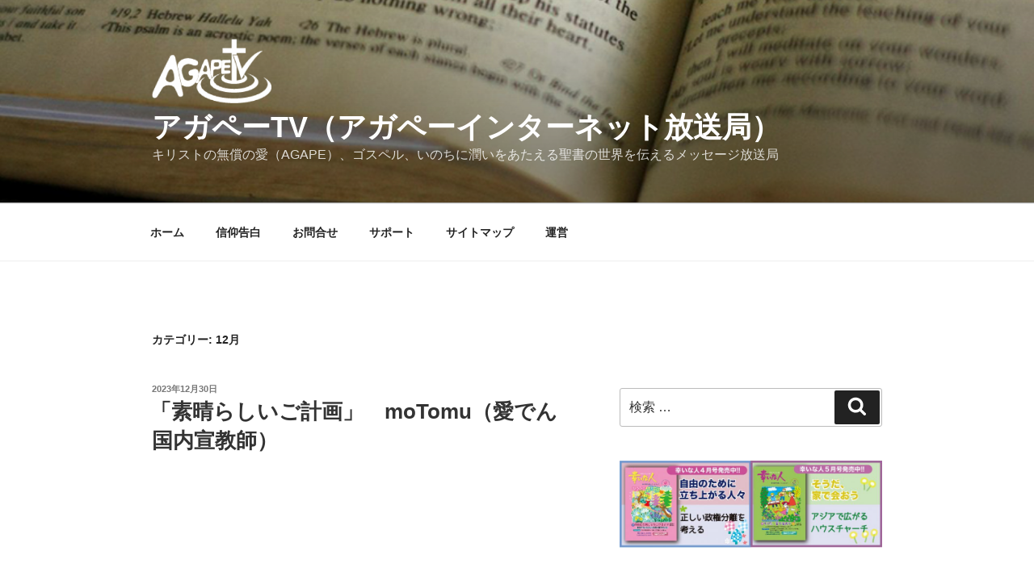

--- FILE ---
content_type: text/html; charset=UTF-8
request_url: http://agapetv.jp/category/devotv/2023%E5%B9%B4/12%E6%9C%88-2023%E5%B9%B4
body_size: 117649
content:
<!DOCTYPE html>
<html lang="ja"
	prefix="og: https://ogp.me/ns#"  class="no-js no-svg">
<head>
<meta charset="UTF-8">
<meta name="viewport" content="width=device-width, initial-scale=1">
<link rel="profile" href="http://gmpg.org/xfn/11">

<script>(function(html){html.className = html.className.replace(/\bno-js\b/,'js')})(document.documentElement);</script>
<title>12月 | アガペーTV（アガペーインターネット放送局）</title>

		<!-- All in One SEO 4.0.18 -->
		<meta name="robots" content="noindex, max-snippet:-1, max-image-preview:large, max-video-preview:-1"/>
		<link rel="canonical" href="http://agapetv.jp/category/devotv/2023%E5%B9%B4/12%E6%9C%88-2023%E5%B9%B4" />
		<link rel="next" href="http://agapetv.jp/category/devotv/2023%E5%B9%B4/12%E6%9C%88-2023%E5%B9%B4/page/2" />
		<script type="application/ld+json" class="aioseo-schema">
			{"@context":"https:\/\/schema.org","@graph":[{"@type":"WebSite","@id":"http:\/\/agapetv.jp\/#website","url":"http:\/\/agapetv.jp\/","name":"\u30a2\u30ac\u30da\u30fcTV\uff08\u30a2\u30ac\u30da\u30fc\u30a4\u30f3\u30bf\u30fc\u30cd\u30c3\u30c8\u653e\u9001\u5c40\uff09","description":"\u30ad\u30ea\u30b9\u30c8\u306e\u7121\u511f\u306e\u611b\uff08AGAPE\uff09\u3001\u30b4\u30b9\u30da\u30eb\u3001\u3044\u306e\u3061\u306b\u6f64\u3044\u3092\u3042\u305f\u3048\u308b\u8056\u66f8\u306e\u4e16\u754c\u3092\u4f1d\u3048\u308b\u30e1\u30c3\u30bb\u30fc\u30b8\u653e\u9001\u5c40","publisher":{"@id":"http:\/\/agapetv.jp\/#organization"}},{"@type":"Organization","@id":"http:\/\/agapetv.jp\/#organization","name":"\u30a2\u30ac\u30da\u30fcTV\uff08\u30a2\u30ac\u30da\u30fc\u30a4\u30f3\u30bf\u30fc\u30cd\u30c3\u30c8\u653e\u9001\u5c40\uff09","url":"http:\/\/agapetv.jp\/","logo":{"@type":"ImageObject","@id":"http:\/\/agapetv.jp\/#organizationLogo","url":"http:\/\/agapetv.jp\/blog\/wp-content\/uploads\/2017\/01\/cropped-LOGO-1.png","width":"461","height":"250"},"image":{"@id":"http:\/\/agapetv.jp\/#organizationLogo"}},{"@type":"BreadcrumbList","@id":"http:\/\/agapetv.jp\/category\/devotv\/2023%E5%B9%B4\/12%E6%9C%88-2023%E5%B9%B4\/#breadcrumblist","itemListElement":[{"@type":"ListItem","@id":"http:\/\/agapetv.jp\/#listItem","position":"1","item":{"@id":"http:\/\/agapetv.jp\/#item","name":"\u30db\u30fc\u30e0","description":"\u30c7\u30a3\u30dc\u30fc\u30b7\u30e7\u30f3\u3001\u30ad\u30ea\u30b9\u30c8\u3001\u30a4\u30a8\u30b9\u3001\u8056\u66f8\u3001\u4fe1\u4ef0\u3001\u611b\u3001\u5e0c\u671b\u3001\u82e6\u96e3\u3001\u82e6\u3057\u307f\u3001\u60b2\u3057\u307f\u3001\u75db\u307f\u3001\u56de\u5fa9\u3001\u7652\u3057\u3001\u795e\u69d8\u3001\u795e\u3001","url":"http:\/\/agapetv.jp\/"},"nextItem":"http:\/\/agapetv.jp\/category\/devotv#listItem"},{"@type":"ListItem","@id":"http:\/\/agapetv.jp\/category\/devotv#listItem","position":"2","item":{"@id":"http:\/\/agapetv.jp\/category\/devotv#item","name":"\u30c7\u30a3\u30dc\u30fc\u30b7\u30e7\u30f3\uff34\uff36","url":"http:\/\/agapetv.jp\/category\/devotv"},"nextItem":"http:\/\/agapetv.jp\/category\/devotv\/2023%e5%b9%b4#listItem","previousItem":"http:\/\/agapetv.jp\/#listItem"},{"@type":"ListItem","@id":"http:\/\/agapetv.jp\/category\/devotv\/2023%e5%b9%b4#listItem","position":"3","item":{"@id":"http:\/\/agapetv.jp\/category\/devotv\/2023%e5%b9%b4#item","name":"2023\u5e74","url":"http:\/\/agapetv.jp\/category\/devotv\/2023%e5%b9%b4"},"nextItem":"http:\/\/agapetv.jp\/category\/devotv\/2023%e5%b9%b4\/12%e6%9c%88-2023%e5%b9%b4#listItem","previousItem":"http:\/\/agapetv.jp\/category\/devotv#listItem"},{"@type":"ListItem","@id":"http:\/\/agapetv.jp\/category\/devotv\/2023%e5%b9%b4\/12%e6%9c%88-2023%e5%b9%b4#listItem","position":"4","item":{"@id":"http:\/\/agapetv.jp\/category\/devotv\/2023%e5%b9%b4\/12%e6%9c%88-2023%e5%b9%b4#item","name":"12\u6708","url":"http:\/\/agapetv.jp\/category\/devotv\/2023%e5%b9%b4\/12%e6%9c%88-2023%e5%b9%b4"},"previousItem":"http:\/\/agapetv.jp\/category\/devotv\/2023%e5%b9%b4#listItem"}]},{"@type":"CollectionPage","@id":"http:\/\/agapetv.jp\/category\/devotv\/2023%E5%B9%B4\/12%E6%9C%88-2023%E5%B9%B4\/#collectionpage","url":"http:\/\/agapetv.jp\/category\/devotv\/2023%E5%B9%B4\/12%E6%9C%88-2023%E5%B9%B4\/","name":"12\u6708 | \u30a2\u30ac\u30da\u30fcTV\uff08\u30a2\u30ac\u30da\u30fc\u30a4\u30f3\u30bf\u30fc\u30cd\u30c3\u30c8\u653e\u9001\u5c40\uff09","inLanguage":"ja","isPartOf":{"@id":"http:\/\/agapetv.jp\/#website"},"breadcrumb":{"@id":"http:\/\/agapetv.jp\/category\/devotv\/2023%E5%B9%B4\/12%E6%9C%88-2023%E5%B9%B4\/#breadcrumblist"}}]}
		</script>
		<script type="text/javascript" >
			window.ga=window.ga||function(){(ga.q=ga.q||[]).push(arguments)};ga.l=+new Date;
			ga('create', "UA-102230822-1", 'auto');
			ga('require', 'outboundLinkTracker');
			ga('send', 'pageview');
		</script>
		<script async src="https://www.google-analytics.com/analytics.js"></script>
		<script async src="http://agapetv.jp/blog/wp-content/plugins/all-in-one-seo-pack/app/Common/Assets/js/autotrack.js?ver=4.0.18"></script>
		<!-- All in One SEO -->

<link rel='dns-prefetch' href='//s.w.org' />
<link rel="alternate" type="application/rss+xml" title="アガペーTV（アガペーインターネット放送局） &raquo; フィード" href="http://agapetv.jp/feed" />
<link rel="alternate" type="application/rss+xml" title="アガペーTV（アガペーインターネット放送局） &raquo; コメントフィード" href="http://agapetv.jp/comments/feed" />
<link rel="alternate" type="application/rss+xml" title="アガペーTV（アガペーインターネット放送局） &raquo; 12月 カテゴリーのフィード" href="http://agapetv.jp/category/devotv/2023%e5%b9%b4/12%e6%9c%88-2023%e5%b9%b4/feed" />
		<script type="text/javascript">
			window._wpemojiSettings = {"baseUrl":"https:\/\/s.w.org\/images\/core\/emoji\/11.2.0\/72x72\/","ext":".png","svgUrl":"https:\/\/s.w.org\/images\/core\/emoji\/11.2.0\/svg\/","svgExt":".svg","source":{"concatemoji":"http:\/\/agapetv.jp\/blog\/wp-includes\/js\/wp-emoji-release.min.js?ver=5.1.19"}};
			!function(e,a,t){var n,r,o,i=a.createElement("canvas"),p=i.getContext&&i.getContext("2d");function s(e,t){var a=String.fromCharCode;p.clearRect(0,0,i.width,i.height),p.fillText(a.apply(this,e),0,0);e=i.toDataURL();return p.clearRect(0,0,i.width,i.height),p.fillText(a.apply(this,t),0,0),e===i.toDataURL()}function c(e){var t=a.createElement("script");t.src=e,t.defer=t.type="text/javascript",a.getElementsByTagName("head")[0].appendChild(t)}for(o=Array("flag","emoji"),t.supports={everything:!0,everythingExceptFlag:!0},r=0;r<o.length;r++)t.supports[o[r]]=function(e){if(!p||!p.fillText)return!1;switch(p.textBaseline="top",p.font="600 32px Arial",e){case"flag":return s([55356,56826,55356,56819],[55356,56826,8203,55356,56819])?!1:!s([55356,57332,56128,56423,56128,56418,56128,56421,56128,56430,56128,56423,56128,56447],[55356,57332,8203,56128,56423,8203,56128,56418,8203,56128,56421,8203,56128,56430,8203,56128,56423,8203,56128,56447]);case"emoji":return!s([55358,56760,9792,65039],[55358,56760,8203,9792,65039])}return!1}(o[r]),t.supports.everything=t.supports.everything&&t.supports[o[r]],"flag"!==o[r]&&(t.supports.everythingExceptFlag=t.supports.everythingExceptFlag&&t.supports[o[r]]);t.supports.everythingExceptFlag=t.supports.everythingExceptFlag&&!t.supports.flag,t.DOMReady=!1,t.readyCallback=function(){t.DOMReady=!0},t.supports.everything||(n=function(){t.readyCallback()},a.addEventListener?(a.addEventListener("DOMContentLoaded",n,!1),e.addEventListener("load",n,!1)):(e.attachEvent("onload",n),a.attachEvent("onreadystatechange",function(){"complete"===a.readyState&&t.readyCallback()})),(n=t.source||{}).concatemoji?c(n.concatemoji):n.wpemoji&&n.twemoji&&(c(n.twemoji),c(n.wpemoji)))}(window,document,window._wpemojiSettings);
		</script>
		<style type="text/css">
img.wp-smiley,
img.emoji {
	display: inline !important;
	border: none !important;
	box-shadow: none !important;
	height: 1em !important;
	width: 1em !important;
	margin: 0 .07em !important;
	vertical-align: -0.1em !important;
	background: none !important;
	padding: 0 !important;
}
</style>
	<link rel='stylesheet' id='gtranslate-style-css'  href='http://agapetv.jp/blog/wp-content/plugins/gtranslate/gtranslate-style16.css?ver=5.1.19' type='text/css' media='all' />
<link rel='stylesheet' id='wp-block-library-css'  href='http://agapetv.jp/blog/wp-includes/css/dist/block-library/style.min.css?ver=5.1.19' type='text/css' media='all' />
<link rel='stylesheet' id='wp-block-library-theme-css'  href='http://agapetv.jp/blog/wp-includes/css/dist/block-library/theme.min.css?ver=5.1.19' type='text/css' media='all' />
<link rel='stylesheet' id='contact-form-7-css'  href='http://agapetv.jp/blog/wp-content/plugins/contact-form-7/includes/css/styles.css?ver=5.1.3' type='text/css' media='all' />
<link rel='stylesheet' id='wpt-twitter-feed-css'  href='http://agapetv.jp/blog/wp-content/plugins/wp-to-twitter/css/twitter-feed.css?ver=5.1.19' type='text/css' media='all' />
<link rel='stylesheet' id='parent-style-css'  href='http://agapetv.jp/blog/wp-content/themes/twentyseventeen/style.css?ver=5.1.19' type='text/css' media='all' />
<link rel='stylesheet' id='twentyseventeen-style-css'  href='http://agapetv.jp/blog/wp-content/themes/twentyseventeen-child/style.css?ver=5.1.19' type='text/css' media='all' />
<link rel='stylesheet' id='twentyseventeen-block-style-css'  href='http://agapetv.jp/blog/wp-content/themes/twentyseventeen/assets/css/blocks.css?ver=1.1' type='text/css' media='all' />
<!--[if lt IE 9]>
<link rel='stylesheet' id='twentyseventeen-ie8-css'  href='http://agapetv.jp/blog/wp-content/themes/twentyseventeen/assets/css/ie8.css?ver=1.0' type='text/css' media='all' />
<![endif]-->
<script type='text/javascript' src='http://agapetv.jp/blog/wp-includes/js/jquery/jquery.js?ver=1.12.4'></script>
<script type='text/javascript' src='http://agapetv.jp/blog/wp-includes/js/jquery/jquery-migrate.min.js?ver=1.4.1'></script>
<!--[if lt IE 9]>
<script type='text/javascript' src='http://agapetv.jp/blog/wp-content/themes/twentyseventeen/assets/js/html5.js?ver=3.7.3'></script>
<![endif]-->
<link rel='https://api.w.org/' href='http://agapetv.jp/wp-json/' />
<link rel="EditURI" type="application/rsd+xml" title="RSD" href="http://agapetv.jp/blog/xmlrpc.php?rsd" />
<link rel="wlwmanifest" type="application/wlwmanifest+xml" href="http://agapetv.jp/blog/wp-includes/wlwmanifest.xml" /> 
<meta name="generator" content="WordPress 5.1.19" />

<link rel="stylesheet" href="http://agapetv.jp/blog/wp-content/plugins/count-per-day/counter.css" type="text/css" />
		<style type="text/css">.recentcomments a{display:inline !important;padding:0 !important;margin:0 !important;}</style>
		<link rel="icon" href="http://agapetv.jp/blog/wp-content/uploads/2017/01/cropped-Logo-32x32.jpg" sizes="32x32" />
<link rel="icon" href="http://agapetv.jp/blog/wp-content/uploads/2017/01/cropped-Logo-192x192.jpg" sizes="192x192" />
<link rel="apple-touch-icon-precomposed" href="http://agapetv.jp/blog/wp-content/uploads/2017/01/cropped-Logo-180x180.jpg" />
<meta name="msapplication-TileImage" content="http://agapetv.jp/blog/wp-content/uploads/2017/01/cropped-Logo-270x270.jpg" />
</head>

<body class="archive category category-12-2023 category-487 wp-custom-logo wp-embed-responsive hfeed has-header-image has-sidebar page-two-column colors-light">
<div id="page" class="site">
	<a class="skip-link screen-reader-text" href="#content">コンテンツへスキップ</a>

	<header id="masthead" class="site-header" role="banner">

		<div class="custom-header">

		<div class="custom-header-media">
			<div id="wp-custom-header" class="wp-custom-header"><img src="http://agapetv.jp/blog/wp-content/uploads/2017/01/topphoto_2.jpg" width="900" height="372" alt="アガペーTV（アガペーインターネット放送局）" srcset="http://agapetv.jp/blog/wp-content/uploads/2017/01/topphoto_2.jpg 900w, http://agapetv.jp/blog/wp-content/uploads/2017/01/topphoto_2-300x124.jpg 300w, http://agapetv.jp/blog/wp-content/uploads/2017/01/topphoto_2-768x317.jpg 768w" sizes="100vw" /></div>		</div>

	<div class="site-branding">
	<div class="wrap">

		<a href="http://agapetv.jp/" class="custom-logo-link" rel="home" itemprop="url"><img width="461" height="250" src="http://agapetv.jp/blog/wp-content/uploads/2017/01/cropped-LOGO-1.png" class="custom-logo" alt="アガペーTV（アガペーインターネット放送局）" itemprop="logo" srcset="http://agapetv.jp/blog/wp-content/uploads/2017/01/cropped-LOGO-1.png 461w, http://agapetv.jp/blog/wp-content/uploads/2017/01/cropped-LOGO-1-300x163.png 300w" sizes="(max-width: 767px) 89vw, (max-width: 1000px) 54vw, (max-width: 1071px) 543px, 580px" /></a>
		<div class="site-branding-text">
							<p class="site-title"><a href="http://agapetv.jp/" rel="home">アガペーTV（アガペーインターネット放送局）</a></p>
			
							<p class="site-description">キリストの無償の愛（AGAPE）、ゴスペル、いのちに潤いをあたえる聖書の世界を伝えるメッセージ放送局</p>
					</div><!-- .site-branding-text -->

		
	</div><!-- .wrap -->
</div><!-- .site-branding -->

</div><!-- .custom-header -->

					<div class="navigation-top">
				<div class="wrap">
					<nav id="site-navigation" class="main-navigation" role="navigation" aria-label="トップメニュー">
	<button class="menu-toggle" aria-controls="top-menu" aria-expanded="false">
		<svg class="icon icon-bars" aria-hidden="true" role="img"> <use href="#icon-bars" xlink:href="#icon-bars"></use> </svg><svg class="icon icon-close" aria-hidden="true" role="img"> <use href="#icon-close" xlink:href="#icon-close"></use> </svg>メニュー	</button>

	<div class="menu-%e3%83%a1%e3%83%8b%e3%83%a5%e3%83%bc-container"><ul id="top-menu" class="menu"><li id="menu-item-12037" class="menu-item menu-item-type-custom menu-item-object-custom menu-item-home menu-item-12037"><a href="http://agapetv.jp">ホーム</a></li>
<li id="menu-item-11991" class="menu-item menu-item-type-post_type menu-item-object-page menu-item-11991"><a href="http://agapetv.jp/faith">信仰告白</a></li>
<li id="menu-item-421" class="menu-item menu-item-type-post_type menu-item-object-page menu-item-421"><a href="http://agapetv.jp/contact">お問合せ</a></li>
<li id="menu-item-11990" class="menu-item menu-item-type-post_type menu-item-object-page menu-item-11990"><a href="http://agapetv.jp/support">サポート</a></li>
<li id="menu-item-422" class="menu-item menu-item-type-post_type menu-item-object-page menu-item-422"><a href="http://agapetv.jp/sitemap">サイトマップ</a></li>
<li id="menu-item-11992" class="menu-item menu-item-type-post_type menu-item-object-page menu-item-11992"><a href="http://agapetv.jp/about">運営</a></li>
</ul></div>
	</nav><!-- #site-navigation -->
				</div><!-- .wrap -->
			</div><!-- .navigation-top -->
		
	</header><!-- #masthead -->

	
	<div class="site-content-contain">
		<div id="content" class="site-content">

<div class="wrap">

			<header class="page-header">
			<h1 class="page-title">カテゴリー: 12月</h1>		</header><!-- .page-header -->
	
	<div id="primary" class="content-area">
		<main id="main" class="site-main" role="main">

					
<article id="post-19686" class="post-19686 post type-post status-publish format-standard hentry category-devotv category-443 category-12-2023 tag-motomuchannel tag-321 tag-lic">
		<header class="entry-header">
		<div class="entry-meta"><span class="screen-reader-text">投稿日:</span> <a href="http://agapetv.jp/devotv/19686" rel="bookmark"><time class="entry-date published" datetime="2023-12-30T00:01:15+09:00">2023年12月30日</time><time class="updated" datetime="2023-12-22T13:12:38+09:00">2023年12月22日</time></a></div><!-- .entry-meta --><h2 class="entry-title"><a href="http://agapetv.jp/devotv/19686" rel="bookmark">「素晴らしいご計画」　moTomu（愛でん 国内宣教師）</a></h2>	</header><!-- .entry-header -->

	
	<div class="entry-content">
		<p><iframe title="「素晴らしいご計画」moTomu〈愛でん 国内宣教師〉（）ディボーションTV【聖書メッセージ動画:2023.12.30】" width="525" height="295" src="https://www.youtube.com/embed/cibq4bPkgAQ?feature=oembed" frameborder="0" allow="accelerometer; autoplay; clipboard-write; encrypted-media; gyroscope; picture-in-picture; web-share" allowfullscreen></iframe></p>
<p style="text-align: center;"><a href="http://agapetv.jp/media/231230.mp3"><img src="http://agapetv.jp/blog/wp-content/uploads/2010/07/1.jpg" alt="MP3ダウンロード" title="MP3ダウンロード" width="150" height="40" class="size-full wp-image-99 aligncenter" />MP3ファイルを右クリック「対象ファイルをダウンロード」で保存できます</a></p>
<h3>新約聖書：ルカの福音書　3：21～38</h3>
<p> <a href="http://agapetv.jp/devotv/19686#more-19686" class="more-link"><span class="screen-reader-text">&#8220;「素晴らしいご計画」　moTomu（愛でん 国内宣教師）&#8221; の</span>続きを読む</a></p>
	</div><!-- .entry-content -->

	
</article><!-- #post-19686 -->

<article id="post-19621" class="post-19621 post type-post status-publish format-standard hentry category-devotv category-443 category-12-2023 tag-440 tag-368 tag-441">
		<header class="entry-header">
		<div class="entry-meta"><span class="screen-reader-text">投稿日:</span> <a href="http://agapetv.jp/devotv/19621" rel="bookmark"><time class="entry-date published" datetime="2023-12-25T00:01:36+09:00">2023年12月25日</time><time class="updated" datetime="2023-10-28T15:35:10+09:00">2023年10月28日</time></a></div><!-- .entry-meta --><h2 class="entry-title"><a href="http://agapetv.jp/devotv/19621" rel="bookmark">「宝くじは受け取らなければもらえない」　MARO（上馬キリスト教会ツイッター部まじめ担当）</a></h2>	</header><!-- .entry-header -->

	
	<div class="entry-content">
		<p><iframe title="「一つの決断が、思った以上に大事になってしまう時」MARO〈上馬キリスト教会ツイッター部まじめ担当〉（マタイ27：1-14）ディボーションTV【聖書メッセージ動画:2022.12.26】" width="525" height="295" src="https://www.youtube.com/embed/RyaSkIVQuik?feature=oembed" frameborder="0" allow="accelerometer; autoplay; clipboard-write; encrypted-media; gyroscope; picture-in-picture; web-share" allowfullscreen></iframe></p>
<p style="text-align: center;"><a href="http://agapetv.jp/media/231225.mp3"><img src="http://agapetv.jp/blog/wp-content/uploads/2010/07/1.jpg" alt="MP3ダウンロード" title="MP3ダウンロード" width="150" height="40" class="size-full wp-image-99 aligncenter" />MP3ファイルを右クリック「対象ファイルをダウンロード」で保存できます</a></p>
<h3>新約聖書：ルカの福音書　２：８～21</h3>
<p> <a href="http://agapetv.jp/devotv/19621#more-19621" class="more-link"><span class="screen-reader-text">&#8220;「宝くじは受け取らなければもらえない」　MARO（上馬キリスト教会ツイッター部まじめ担当）&#8221; の</span>続きを読む</a></p>
	</div><!-- .entry-content -->

	
</article><!-- #post-19621 -->

<article id="post-19613" class="post-19613 post type-post status-publish format-standard hentry category-devotv category-443 category-12-2023 tag-434 tag-318 tag-317">
		<header class="entry-header">
		<div class="entry-meta"><span class="screen-reader-text">投稿日:</span> <a href="http://agapetv.jp/devotv/19613" rel="bookmark"><time class="entry-date published" datetime="2023-12-23T00:01:17+09:00">2023年12月23日</time><time class="updated" datetime="2023-11-11T14:17:49+09:00">2023年11月11日</time></a></div><!-- .entry-meta --><h2 class="entry-title"><a href="http://agapetv.jp/devotv/19613" rel="bookmark">「神をほめたたえよう」　小川美和（清瀬キングダムチャーチ伝道師）</a></h2>	</header><!-- .entry-header -->

	
	<div class="entry-content">
		<p><iframe title="「神をほめたたえよう」小川美和〈清瀬キングダムチャーチ伝道師〉（ルカ１：67～80）ディボーションTV【聖書メッセージ動画:2023.12.23】" width="525" height="295" src="https://www.youtube.com/embed/IL7rpREUono?feature=oembed" frameborder="0" allow="accelerometer; autoplay; clipboard-write; encrypted-media; gyroscope; picture-in-picture; web-share" allowfullscreen></iframe></p>
<p style="text-align: center;"><a href="http://agapetv.jp/media/231223.mp3"><img src="http://agapetv.jp/blog/wp-content/uploads/2010/07/1.jpg" alt="MP3ダウンロード" title="MP3ダウンロード" width="150" height="40" class="size-full wp-image-99 aligncenter" />MP3ファイルを右クリック「対象ファイルをダウンロード」で保存できます</a></p>
<h3>新約聖書：ルカの福音書　１：67～80</h3>
<p> <a href="http://agapetv.jp/devotv/19613#more-19613" class="more-link"><span class="screen-reader-text">&#8220;「神をほめたたえよう」　小川美和（清瀬キングダムチャーチ伝道師）&#8221; の</span>続きを読む</a></p>
	</div><!-- .entry-content -->

	
</article><!-- #post-19613 -->

<article id="post-19619" class="post-19619 post type-post status-publish format-standard hentry category-devotv category-443 category-12-2023 tag-440 tag-368 tag-441">
		<header class="entry-header">
		<div class="entry-meta"><span class="screen-reader-text">投稿日:</span> <a href="http://agapetv.jp/devotv/19619" rel="bookmark"><time class="entry-date published" datetime="2023-12-18T00:01:16+09:00">2023年12月18日</time><time class="updated" datetime="2023-11-18T13:26:43+09:00">2023年11月18日</time></a></div><!-- .entry-meta --><h2 class="entry-title"><a href="http://agapetv.jp/devotv/19619" rel="bookmark">「神様が来ると人はとり乱す」　MARO（上馬キリスト教会ツイッター部まじめ担当）</a></h2>	</header><!-- .entry-header -->

	
	<div class="entry-content">
		<p><iframe title="「神様が来ると人はとり乱す」MARO〈上馬キリスト教会ツイッター部まじめ担当〉（）ディボーションTV【聖書メッセージ動画:2023.12.25】" width="525" height="295" src="https://www.youtube.com/embed/ZtVEEupxjcE?feature=oembed" frameborder="0" allow="accelerometer; autoplay; clipboard-write; encrypted-media; gyroscope; picture-in-picture; web-share" allowfullscreen></iframe></p>
<p style="text-align: center;"><a href="http://agapetv.jp/media/231218.mp3"><img src="http://agapetv.jp/blog/wp-content/uploads/2010/07/1.jpg" alt="MP3ダウンロード" title="MP3ダウンロード" width="150" height="40" class="size-full wp-image-99 aligncenter" />MP3ファイルを右クリック「対象ファイルをダウンロード」で保存できます</a></p>
<h3>新約聖書：ルカの福音書　１：１～17</h3>
<p> <a href="http://agapetv.jp/devotv/19619#more-19619" class="more-link"><span class="screen-reader-text">&#8220;「神様が来ると人はとり乱す」　MARO（上馬キリスト教会ツイッター部まじめ担当）&#8221; の</span>続きを読む</a></p>
	</div><!-- .entry-content -->

	
</article><!-- #post-19619 -->

<article id="post-19611" class="post-19611 post type-post status-publish format-standard hentry category-devotv category-443 category-12-2023 tag-434 tag-318 tag-317">
		<header class="entry-header">
		<div class="entry-meta"><span class="screen-reader-text">投稿日:</span> <a href="http://agapetv.jp/devotv/19611" rel="bookmark"><time class="entry-date published" datetime="2023-12-16T00:01:50+09:00">2023年12月16日</time><time class="updated" datetime="2023-11-11T14:12:50+09:00">2023年11月11日</time></a></div><!-- .entry-meta --><h2 class="entry-title"><a href="http://agapetv.jp/devotv/19611" rel="bookmark">「天国への道イエス・キリスト」　小川美和（清瀬キングダムチャーチ伝道師）</a></h2>	</header><!-- .entry-header -->

	
	<div class="entry-content">
		<p><iframe title="「天国への道イエス・キリスト」小川美和〈清瀬キングダムチャーチ伝道師〉（へブル９：23～28）ディボーションTV【聖書メッセージ動画:2023.12.16】" width="525" height="295" src="https://www.youtube.com/embed/bQ4MXdr1tdQ?feature=oembed" frameborder="0" allow="accelerometer; autoplay; clipboard-write; encrypted-media; gyroscope; picture-in-picture; web-share" allowfullscreen></iframe></p>
<p style="text-align: center;"><a href="http://agapetv.jp/media/231216.mp3"><img src="http://agapetv.jp/blog/wp-content/uploads/2010/07/1.jpg" alt="MP3ダウンロード" title="MP3ダウンロード" width="150" height="40" class="size-full wp-image-99 aligncenter" />MP3ファイルを右クリック「対象ファイルをダウンロード」で保存できます</a></p>
<h3>新約聖書：へブル人への手紙　９：23～28</h3>
<p> <a href="http://agapetv.jp/devotv/19611#more-19611" class="more-link"><span class="screen-reader-text">&#8220;「天国への道イエス・キリスト」　小川美和（清瀬キングダムチャーチ伝道師）&#8221; の</span>続きを読む</a></p>
	</div><!-- .entry-content -->

	
</article><!-- #post-19611 -->

	<nav class="navigation pagination" role="navigation">
		<h2 class="screen-reader-text">投稿ナビゲーション</h2>
		<div class="nav-links"><span aria-current='page' class='page-numbers current'><span class="meta-nav screen-reader-text">ページ </span>1</span>
<a class='page-numbers' href='http://agapetv.jp/category/devotv/2023%E5%B9%B4/12%E6%9C%88-2023%E5%B9%B4/page/2'><span class="meta-nav screen-reader-text">ページ </span>2</a>
<a class="next page-numbers" href="http://agapetv.jp/category/devotv/2023%E5%B9%B4/12%E6%9C%88-2023%E5%B9%B4/page/2"><span class="screen-reader-text">次のページ</span><svg class="icon icon-arrow-right" aria-hidden="true" role="img"> <use href="#icon-arrow-right" xlink:href="#icon-arrow-right"></use> </svg></a></div>
	</nav>
		</main><!-- #main -->
	</div><!-- #primary -->
	
<aside id="secondary" class="widget-area" role="complementary" aria-label="ブログサイドバー">
	<section id="search-4" class="widget widget_search">

<form role="search" method="get" class="search-form" action="http://agapetv.jp/">
	<label for="search-form-1">
		<span class="screen-reader-text">検索:</span>
	</label>
	<input type="search" id="search-form-1" class="search-field" placeholder="検索 &hellip;" value="" name="s" />
	<button type="submit" class="search-submit"><svg class="icon icon-search" aria-hidden="true" role="img"> <use href="#icon-search" xlink:href="#icon-search"></use> </svg><span class="screen-reader-text">検索</span></button>
</form>
</section><section id="widget_sp_image-3" class="widget widget_sp_image"><a href="http://www.saiwainahito.com/252.html" target="_self" class="widget_sp_image-image-link"><img width="1613" height="533" alt="幸いな人 小牧者出版" class="attachment-full aligncenter" style="max-width: 100%;" srcset="http://agapetv.jp/blog/wp-content/uploads/2020/04/202005bana.jpg 1613w, http://agapetv.jp/blog/wp-content/uploads/2020/04/202005bana-300x99.jpg 300w, http://agapetv.jp/blog/wp-content/uploads/2020/04/202005bana-768x254.jpg 768w, http://agapetv.jp/blog/wp-content/uploads/2020/04/202005bana-1024x338.jpg 1024w" sizes="(max-width: 767px) 89vw, (max-width: 1000px) 54vw, (max-width: 1071px) 543px, 580px" src="http://agapetv.jp/blog/wp-content/uploads/2020/04/202005bana.jpg" /></a></section><section id="widget_sp_image-6" class="widget widget_sp_image"><a href="http://www.saiwainahito.com/88.html/" target="_self" class="widget_sp_image-image-link"><img width="382" height="124" alt="奇跡の笑い力" class="attachment-full aligncenter" style="max-width: 100%;" srcset="http://agapetv.jp/blog/wp-content/uploads/2019/07/books03_tv.jpg 382w, http://agapetv.jp/blog/wp-content/uploads/2019/07/books03_tv-300x97.jpg 300w" sizes="(max-width: 382px) 100vw, 382px" src="http://agapetv.jp/blog/wp-content/uploads/2019/07/books03_tv.jpg" /></a></section><section id="widget_sp_image-4" class="widget widget_sp_image"><a href="http://www.saiwainahito.com/86.html" target="_self" class="widget_sp_image-image-link"><img width="382" height="124" alt="大統領リンカーン" class="attachment-full aligncenter" style="max-width: 100%;" srcset="http://agapetv.jp/blog/wp-content/uploads/2017/08/books01_tv.jpg 382w, http://agapetv.jp/blog/wp-content/uploads/2017/08/books01_tv-300x97.jpg 300w" sizes="(max-width: 382px) 100vw, 382px" src="http://agapetv.jp/blog/wp-content/uploads/2017/08/books01_tv.jpg" /></a></section><section id="widget_sp_image-10" class="widget widget_sp_image"><a href="https://www.youtube.com/user/devotv2012" target="_self" class="widget_sp_image-image-link"><img width="382" height="62" alt="ユーチューブ　チャンネル" class="attachment-full aligncenter" style="max-width: 100%;" srcset="http://agapetv.jp/blog/wp-content/uploads/2017/08/agapetv_YT_banner.jpg 382w, http://agapetv.jp/blog/wp-content/uploads/2017/08/agapetv_YT_banner-300x49.jpg 300w" sizes="(max-width: 382px) 100vw, 382px" src="http://agapetv.jp/blog/wp-content/uploads/2017/08/agapetv_YT_banner.jpg" /></a></section><section id="widget_sp_image-11" class="widget widget_sp_image"><a href="http://ameblo.jp/praise-the-lord/" target="_self" class="widget_sp_image-image-link"><img width="399" height="40" alt="メッセージＦＲＯＭ聖書！河野ハレのブログ" class="attachment-full aligncenter" style="max-width: 100%;" srcset="http://agapetv.jp/blog/wp-content/uploads/2017/01/kounosennseibanner40039.jpg 399w, http://agapetv.jp/blog/wp-content/uploads/2017/01/kounosennseibanner40039-300x30.jpg 300w" sizes="(max-width: 399px) 100vw, 399px" src="http://agapetv.jp/blog/wp-content/uploads/2017/01/kounosennseibanner40039.jpg" /></a></section><section id="gtranslate-2" class="widget widget_gtranslate"><h2 class="widget-title">翻訳</h2><!-- GTranslate: https://gtranslate.io/ -->
<style type="text/css">
.switcher {font-family:Arial;font-size:10pt;text-align:left;cursor:pointer;overflow:hidden;width:163px;line-height:17px;}
.switcher a {text-decoration:none;display:block;font-size:10pt;-webkit-box-sizing:content-box;-moz-box-sizing:content-box;box-sizing:content-box;}
.switcher a img {vertical-align:middle;display:inline;border:0;padding:0;margin:0;opacity:0.8;}
.switcher a:hover img {opacity:1;}
.switcher .selected {background:#FFFFFF url(//agapetv.jp/blog/wp-content/plugins/gtranslate/switcher.png) repeat-x;position:relative;z-index:9999;}
.switcher .selected a {border:1px solid #CCCCCC;background:url(//agapetv.jp/blog/wp-content/plugins/gtranslate/arrow_down.png) 146px center no-repeat;color:#666666;padding:3px 5px;width:151px;}
.switcher .selected a.open {background-image:url(//agapetv.jp/blog/wp-content/plugins/gtranslate/arrow_up.png)}
.switcher .selected a:hover {background:#F0F0F0 url(//agapetv.jp/blog/wp-content/plugins/gtranslate/arrow_down.png) 146px center no-repeat;}
.switcher .option {position:relative;z-index:9998;border-left:1px solid #CCCCCC;border-right:1px solid #CCCCCC;border-bottom:1px solid #CCCCCC;background-color:#EEEEEE;display:none;width:161px;max-height:198px;-webkit-box-sizing:content-box;-moz-box-sizing:content-box;box-sizing:content-box;overflow-y:auto;overflow-x:hidden;}
.switcher .option a {color:#000;padding:3px 5px;}
.switcher .option a:hover {background:#FFC;}
.switcher .option a.selected {background:#FFC;}
#selected_lang_name {float: none;}
.l_name {float: none !important;margin: 0;}
.switcher .option::-webkit-scrollbar-track{-webkit-box-shadow:inset 0 0 3px rgba(0,0,0,0.3);border-radius:5px;background-color:#F5F5F5;}
.switcher .option::-webkit-scrollbar {width:5px;}
.switcher .option::-webkit-scrollbar-thumb {border-radius:5px;-webkit-box-shadow: inset 0 0 3px rgba(0,0,0,.3);background-color:#888;}
</style>
<div class="switcher notranslate">
<div class="selected">
<a href="#" onclick="return false;"><img src="//agapetv.jp/blog/wp-content/plugins/gtranslate/flags/16/ja.png" height="16" width="16" alt="ja" /> Japanese</a>
</div>
<div class="option">
<a href="#" onclick="doGTranslate('ja|ar');jQuery('div.switcher div.selected a').html(jQuery(this).html());return false;" title="Arabic" class="nturl"><img data-gt-lazy-src="//agapetv.jp/blog/wp-content/plugins/gtranslate/flags/16/ar.png" height="16" width="16" alt="ar" /> Arabic</a><a href="#" onclick="doGTranslate('ja|zh-CN');jQuery('div.switcher div.selected a').html(jQuery(this).html());return false;" title="Chinese (Simplified)" class="nturl"><img data-gt-lazy-src="//agapetv.jp/blog/wp-content/plugins/gtranslate/flags/16/zh-CN.png" height="16" width="16" alt="zh-CN" /> Chinese (Simplified)</a><a href="#" onclick="doGTranslate('ja|nl');jQuery('div.switcher div.selected a').html(jQuery(this).html());return false;" title="Dutch" class="nturl"><img data-gt-lazy-src="//agapetv.jp/blog/wp-content/plugins/gtranslate/flags/16/nl.png" height="16" width="16" alt="nl" /> Dutch</a><a href="#" onclick="doGTranslate('ja|en');jQuery('div.switcher div.selected a').html(jQuery(this).html());return false;" title="English" class="nturl"><img data-gt-lazy-src="//agapetv.jp/blog/wp-content/plugins/gtranslate/flags/16/en-us.png" height="16" width="16" alt="en" /> English</a><a href="#" onclick="doGTranslate('ja|fr');jQuery('div.switcher div.selected a').html(jQuery(this).html());return false;" title="French" class="nturl"><img data-gt-lazy-src="//agapetv.jp/blog/wp-content/plugins/gtranslate/flags/16/fr.png" height="16" width="16" alt="fr" /> French</a><a href="#" onclick="doGTranslate('ja|de');jQuery('div.switcher div.selected a').html(jQuery(this).html());return false;" title="German" class="nturl"><img data-gt-lazy-src="//agapetv.jp/blog/wp-content/plugins/gtranslate/flags/16/de.png" height="16" width="16" alt="de" /> German</a><a href="#" onclick="doGTranslate('ja|it');jQuery('div.switcher div.selected a').html(jQuery(this).html());return false;" title="Italian" class="nturl"><img data-gt-lazy-src="//agapetv.jp/blog/wp-content/plugins/gtranslate/flags/16/it.png" height="16" width="16" alt="it" /> Italian</a><a href="#" onclick="doGTranslate('ja|ja');jQuery('div.switcher div.selected a').html(jQuery(this).html());return false;" title="Japanese" class="nturl selected"><img data-gt-lazy-src="//agapetv.jp/blog/wp-content/plugins/gtranslate/flags/16/ja.png" height="16" width="16" alt="ja" /> Japanese</a><a href="#" onclick="doGTranslate('ja|ko');jQuery('div.switcher div.selected a').html(jQuery(this).html());return false;" title="Korean" class="nturl"><img data-gt-lazy-src="//agapetv.jp/blog/wp-content/plugins/gtranslate/flags/16/ko.png" height="16" width="16" alt="ko" /> Korean</a><a href="#" onclick="doGTranslate('ja|pt');jQuery('div.switcher div.selected a').html(jQuery(this).html());return false;" title="Portuguese" class="nturl"><img data-gt-lazy-src="//agapetv.jp/blog/wp-content/plugins/gtranslate/flags/16/pt.png" height="16" width="16" alt="pt" /> Portuguese</a><a href="#" onclick="doGTranslate('ja|ru');jQuery('div.switcher div.selected a').html(jQuery(this).html());return false;" title="Russian" class="nturl"><img data-gt-lazy-src="//agapetv.jp/blog/wp-content/plugins/gtranslate/flags/16/ru.png" height="16" width="16" alt="ru" /> Russian</a><a href="#" onclick="doGTranslate('ja|es');jQuery('div.switcher div.selected a').html(jQuery(this).html());return false;" title="Spanish" class="nturl"><img data-gt-lazy-src="//agapetv.jp/blog/wp-content/plugins/gtranslate/flags/16/es.png" height="16" width="16" alt="es" /> Spanish</a></div>
</div>
<script type="text/javascript">
jQuery('.switcher .selected').click(function() {jQuery('.switcher .option a img').each(function() {if(!jQuery(this)[0].hasAttribute('src'))jQuery(this).attr('src', jQuery(this).attr('data-gt-lazy-src'))});if(!(jQuery('.switcher .option').is(':visible'))) {jQuery('.switcher .option').stop(true,true).delay(100).slideDown(500);jQuery('.switcher .selected a').toggleClass('open')}});
jQuery('.switcher .option').bind('mousewheel', function(e) {var options = jQuery('.switcher .option');if(options.is(':visible'))options.scrollTop(options.scrollTop() - e.originalEvent.wheelDelta);return false;});
jQuery('body').not('.switcher').click(function(e) {if(jQuery('.switcher .option').is(':visible') && e.target != jQuery('.switcher .option').get(0)) {jQuery('.switcher .option').stop(true,true).delay(100).slideUp(500);jQuery('.switcher .selected a').toggleClass('open')}});
</script>
<style type="text/css">
#goog-gt-tt {display:none !important;}
.goog-te-banner-frame {display:none !important;}
.goog-te-menu-value:hover {text-decoration:none !important;}
.goog-text-highlight {background-color:transparent !important;box-shadow:none !important;}
body {top:0 !important;}
#google_translate_element2 {display:none!important;}
</style>

<div id="google_translate_element2"></div>
<script type="text/javascript">
function googleTranslateElementInit2() {new google.translate.TranslateElement({pageLanguage: 'ja',autoDisplay: false}, 'google_translate_element2');}
</script><script type="text/javascript" src="//translate.google.com/translate_a/element.js?cb=googleTranslateElementInit2"></script>


<script type="text/javascript">
function GTranslateGetCurrentLang() {var keyValue = document['cookie'].match('(^|;) ?googtrans=([^;]*)(;|$)');return keyValue ? keyValue[2].split('/')[2] : null;}
function GTranslateFireEvent(element,event){try{if(document.createEventObject){var evt=document.createEventObject();element.fireEvent('on'+event,evt)}else{var evt=document.createEvent('HTMLEvents');evt.initEvent(event,true,true);element.dispatchEvent(evt)}}catch(e){}}
function doGTranslate(lang_pair){if(lang_pair.value)lang_pair=lang_pair.value;if(lang_pair=='')return;var lang=lang_pair.split('|')[1];if(GTranslateGetCurrentLang() == null && lang == lang_pair.split('|')[0])return;var teCombo;var sel=document.getElementsByTagName('select');for(var i=0;i<sel.length;i++)if(/goog-te-combo/.test(sel[i].className)){teCombo=sel[i];break;}if(document.getElementById('google_translate_element2')==null||document.getElementById('google_translate_element2').innerHTML.length==0||teCombo.length==0||teCombo.innerHTML.length==0){setTimeout(function(){doGTranslate(lang_pair)},500)}else{teCombo.value=lang;GTranslateFireEvent(teCombo,'change');GTranslateFireEvent(teCombo,'change')}}
if(GTranslateGetCurrentLang() != null)jQuery(document).ready(function() {var lang_html = jQuery('div.switcher div.option').find('img[alt="'+GTranslateGetCurrentLang()+'"]').parent().html();if(typeof lang_html != 'undefined')jQuery('div.switcher div.selected a').html(lang_html.replace('data-gt-lazy-', ''));});
</script>
</section><section id="categories-4" class="widget widget_categories"><h2 class="widget-title">カテゴリー</h2><form action="http://agapetv.jp" method="get"><label class="screen-reader-text" for="cat">カテゴリー</label><select  name='cat' id='cat' class='postform' >
	<option value='-1'>カテゴリーを選択</option>
	<option class="level-0" value="14">よくある質問&nbsp;&nbsp;(5)</option>
	<option class="level-0" value="15">お知らせ&nbsp;&nbsp;(3)</option>
	<option class="level-0" value="8">ディボーションＴＶ&nbsp;&nbsp;(1,885)</option>
	<option class="level-1" value="548">&nbsp;&nbsp;&nbsp;2026年&nbsp;&nbsp;(6)</option>
	<option class="level-2" value="549">&nbsp;&nbsp;&nbsp;&nbsp;&nbsp;&nbsp;１月&nbsp;&nbsp;(6)</option>
	<option class="level-1" value="529">&nbsp;&nbsp;&nbsp;2025年&nbsp;&nbsp;(105)</option>
	<option class="level-2" value="546">&nbsp;&nbsp;&nbsp;&nbsp;&nbsp;&nbsp;12月&nbsp;&nbsp;(9)</option>
	<option class="level-2" value="545">&nbsp;&nbsp;&nbsp;&nbsp;&nbsp;&nbsp;11月&nbsp;&nbsp;(9)</option>
	<option class="level-2" value="544">&nbsp;&nbsp;&nbsp;&nbsp;&nbsp;&nbsp;10月&nbsp;&nbsp;(8)</option>
	<option class="level-2" value="543">&nbsp;&nbsp;&nbsp;&nbsp;&nbsp;&nbsp;９月&nbsp;&nbsp;(10)</option>
	<option class="level-2" value="542">&nbsp;&nbsp;&nbsp;&nbsp;&nbsp;&nbsp;８月&nbsp;&nbsp;(8)</option>
	<option class="level-2" value="541">&nbsp;&nbsp;&nbsp;&nbsp;&nbsp;&nbsp;７月&nbsp;&nbsp;(8)</option>
	<option class="level-2" value="535">&nbsp;&nbsp;&nbsp;&nbsp;&nbsp;&nbsp;６月&nbsp;&nbsp;(8)</option>
	<option class="level-2" value="534">&nbsp;&nbsp;&nbsp;&nbsp;&nbsp;&nbsp;５月&nbsp;&nbsp;(9)</option>
	<option class="level-2" value="533">&nbsp;&nbsp;&nbsp;&nbsp;&nbsp;&nbsp;４月&nbsp;&nbsp;(9)</option>
	<option class="level-2" value="532">&nbsp;&nbsp;&nbsp;&nbsp;&nbsp;&nbsp;３月&nbsp;&nbsp;(10)</option>
	<option class="level-2" value="531">&nbsp;&nbsp;&nbsp;&nbsp;&nbsp;&nbsp;２月&nbsp;&nbsp;(8)</option>
	<option class="level-2" value="530">&nbsp;&nbsp;&nbsp;&nbsp;&nbsp;&nbsp;１月&nbsp;&nbsp;(9)</option>
	<option class="level-1" value="489">&nbsp;&nbsp;&nbsp;2024年&nbsp;&nbsp;(105)</option>
	<option class="level-2" value="508">&nbsp;&nbsp;&nbsp;&nbsp;&nbsp;&nbsp;12月&nbsp;&nbsp;(9)</option>
	<option class="level-2" value="507">&nbsp;&nbsp;&nbsp;&nbsp;&nbsp;&nbsp;11月&nbsp;&nbsp;(9)</option>
	<option class="level-2" value="506">&nbsp;&nbsp;&nbsp;&nbsp;&nbsp;&nbsp;10月&nbsp;&nbsp;(8)</option>
	<option class="level-2" value="505">&nbsp;&nbsp;&nbsp;&nbsp;&nbsp;&nbsp;９月&nbsp;&nbsp;(9)</option>
	<option class="level-2" value="504">&nbsp;&nbsp;&nbsp;&nbsp;&nbsp;&nbsp;８月&nbsp;&nbsp;(9)</option>
	<option class="level-2" value="503">&nbsp;&nbsp;&nbsp;&nbsp;&nbsp;&nbsp;７月&nbsp;&nbsp;(9)</option>
	<option class="level-2" value="502">&nbsp;&nbsp;&nbsp;&nbsp;&nbsp;&nbsp;６月&nbsp;&nbsp;(9)</option>
	<option class="level-2" value="494">&nbsp;&nbsp;&nbsp;&nbsp;&nbsp;&nbsp;５月&nbsp;&nbsp;(8)</option>
	<option class="level-2" value="493">&nbsp;&nbsp;&nbsp;&nbsp;&nbsp;&nbsp;４月&nbsp;&nbsp;(9)</option>
	<option class="level-2" value="492">&nbsp;&nbsp;&nbsp;&nbsp;&nbsp;&nbsp;３月&nbsp;&nbsp;(9)</option>
	<option class="level-2" value="491">&nbsp;&nbsp;&nbsp;&nbsp;&nbsp;&nbsp;２月&nbsp;&nbsp;(8)</option>
	<option class="level-2" value="490">&nbsp;&nbsp;&nbsp;&nbsp;&nbsp;&nbsp;１月&nbsp;&nbsp;(9)</option>
	<option class="level-1" value="443">&nbsp;&nbsp;&nbsp;2023年&nbsp;&nbsp;(106)</option>
	<option class="level-2" value="487" selected="selected">&nbsp;&nbsp;&nbsp;&nbsp;&nbsp;&nbsp;12月&nbsp;&nbsp;(9)</option>
	<option class="level-2" value="486">&nbsp;&nbsp;&nbsp;&nbsp;&nbsp;&nbsp;11月&nbsp;&nbsp;(8)</option>
	<option class="level-2" value="471">&nbsp;&nbsp;&nbsp;&nbsp;&nbsp;&nbsp;10月&nbsp;&nbsp;(9)</option>
	<option class="level-2" value="470">&nbsp;&nbsp;&nbsp;&nbsp;&nbsp;&nbsp;９月&nbsp;&nbsp;(9)</option>
	<option class="level-2" value="469">&nbsp;&nbsp;&nbsp;&nbsp;&nbsp;&nbsp;８月&nbsp;&nbsp;(8)</option>
	<option class="level-2" value="468">&nbsp;&nbsp;&nbsp;&nbsp;&nbsp;&nbsp;７月&nbsp;&nbsp;(10)</option>
	<option class="level-2" value="449">&nbsp;&nbsp;&nbsp;&nbsp;&nbsp;&nbsp;６月&nbsp;&nbsp;(10)</option>
	<option class="level-2" value="448">&nbsp;&nbsp;&nbsp;&nbsp;&nbsp;&nbsp;５月&nbsp;&nbsp;(9)</option>
	<option class="level-2" value="447">&nbsp;&nbsp;&nbsp;&nbsp;&nbsp;&nbsp;４月&nbsp;&nbsp;(9)</option>
	<option class="level-2" value="444">&nbsp;&nbsp;&nbsp;&nbsp;&nbsp;&nbsp;３月&nbsp;&nbsp;(8)</option>
	<option class="level-2" value="446">&nbsp;&nbsp;&nbsp;&nbsp;&nbsp;&nbsp;２月&nbsp;&nbsp;(8)</option>
	<option class="level-2" value="445">&nbsp;&nbsp;&nbsp;&nbsp;&nbsp;&nbsp;１月&nbsp;&nbsp;(9)</option>
	<option class="level-1" value="373">&nbsp;&nbsp;&nbsp;2022年&nbsp;&nbsp;(105)</option>
	<option class="level-1" value="283">&nbsp;&nbsp;&nbsp;2021年&nbsp;&nbsp;(103)</option>
	<option class="level-1" value="256">&nbsp;&nbsp;&nbsp;2020年&nbsp;&nbsp;(107)</option>
	<option class="level-1" value="230">&nbsp;&nbsp;&nbsp;2019年&nbsp;&nbsp;(105)</option>
	<option class="level-1" value="203">&nbsp;&nbsp;&nbsp;2018年&nbsp;&nbsp;(101)</option>
	<option class="level-1" value="171">&nbsp;&nbsp;&nbsp;2017年&nbsp;&nbsp;(106)</option>
	<option class="level-1" value="169">&nbsp;&nbsp;&nbsp;2016年&nbsp;&nbsp;(153)</option>
	<option class="level-1" value="168">&nbsp;&nbsp;&nbsp;2015年&nbsp;&nbsp;(165)</option>
	<option class="level-1" value="158">&nbsp;&nbsp;&nbsp;2014年&nbsp;&nbsp;(144)</option>
	<option class="level-1" value="157">&nbsp;&nbsp;&nbsp;2013年&nbsp;&nbsp;(155)</option>
	<option class="level-1" value="69">&nbsp;&nbsp;&nbsp;2012年&nbsp;&nbsp;(159)</option>
	<option class="level-1" value="48">&nbsp;&nbsp;&nbsp;2011年&nbsp;&nbsp;(156)</option>
	<option class="level-0" value="182">G・O・D （グループ・オンライン・ディボーション）&nbsp;&nbsp;(1,150)</option>
	<option class="level-1" value="450">&nbsp;&nbsp;&nbsp;2023年&nbsp;&nbsp;(41)</option>
	<option class="level-2" value="475">&nbsp;&nbsp;&nbsp;&nbsp;&nbsp;&nbsp;10月&nbsp;&nbsp;(2)</option>
	<option class="level-2" value="474">&nbsp;&nbsp;&nbsp;&nbsp;&nbsp;&nbsp;９月&nbsp;&nbsp;(3)</option>
	<option class="level-2" value="473">&nbsp;&nbsp;&nbsp;&nbsp;&nbsp;&nbsp;８月&nbsp;&nbsp;(2)</option>
	<option class="level-2" value="472">&nbsp;&nbsp;&nbsp;&nbsp;&nbsp;&nbsp;７月&nbsp;&nbsp;(1)</option>
	<option class="level-2" value="455">&nbsp;&nbsp;&nbsp;&nbsp;&nbsp;&nbsp;５月&nbsp;&nbsp;(4)</option>
	<option class="level-2" value="454">&nbsp;&nbsp;&nbsp;&nbsp;&nbsp;&nbsp;４月&nbsp;&nbsp;(5)</option>
	<option class="level-2" value="453">&nbsp;&nbsp;&nbsp;&nbsp;&nbsp;&nbsp;３月&nbsp;&nbsp;(10)</option>
	<option class="level-2" value="452">&nbsp;&nbsp;&nbsp;&nbsp;&nbsp;&nbsp;２月&nbsp;&nbsp;(6)</option>
	<option class="level-2" value="451">&nbsp;&nbsp;&nbsp;&nbsp;&nbsp;&nbsp;１月&nbsp;&nbsp;(8)</option>
	<option class="level-1" value="403">&nbsp;&nbsp;&nbsp;2022年&nbsp;&nbsp;(75)</option>
	<option class="level-1" value="290">&nbsp;&nbsp;&nbsp;2021年&nbsp;&nbsp;(150)</option>
	<option class="level-1" value="260">&nbsp;&nbsp;&nbsp;2020年&nbsp;&nbsp;(149)</option>
	<option class="level-1" value="243">&nbsp;&nbsp;&nbsp;2019年&nbsp;&nbsp;(198)</option>
	<option class="level-1" value="217">&nbsp;&nbsp;&nbsp;2018年&nbsp;&nbsp;(257)</option>
	<option class="level-1" value="183">&nbsp;&nbsp;&nbsp;2017年&nbsp;&nbsp;(234)</option>
	<option class="level-0" value="154">携帯ディボーションL.I.C.&nbsp;&nbsp;(914)</option>
	<option class="level-1" value="173">&nbsp;&nbsp;&nbsp;2017年&nbsp;&nbsp;(31)</option>
	<option class="level-1" value="172">&nbsp;&nbsp;&nbsp;2016年&nbsp;&nbsp;(5)</option>
	<option class="level-1" value="175">&nbsp;&nbsp;&nbsp;2015年&nbsp;&nbsp;(143)</option>
	<option class="level-1" value="161">&nbsp;&nbsp;&nbsp;2014年&nbsp;&nbsp;(143)</option>
	<option class="level-1" value="156">&nbsp;&nbsp;&nbsp;2013年&nbsp;&nbsp;(111)</option>
	<option class="level-1" value="106">&nbsp;&nbsp;&nbsp;2012年&nbsp;&nbsp;(247)</option>
	<option class="level-1" value="49">&nbsp;&nbsp;&nbsp;2011年&nbsp;&nbsp;(234)</option>
	<option class="level-0" value="1">未分類&nbsp;&nbsp;(193)</option>
	<option class="level-0" value="95">ＳＰＥＣＩＡＬ&nbsp;&nbsp;(6)</option>
</select>
</form>
<script type='text/javascript'>
/* <![CDATA[ */
(function() {
	var dropdown = document.getElementById( "cat" );
	function onCatChange() {
		if ( dropdown.options[ dropdown.selectedIndex ].value > 0 ) {
			dropdown.parentNode.submit();
		}
	}
	dropdown.onchange = onCatChange;
})();
/* ]]> */
</script>

			</section><section id="archives-4" class="widget widget_archive"><h2 class="widget-title">アーカイブ</h2>		<label class="screen-reader-text" for="archives-dropdown-4">アーカイブ</label>
		<select id="archives-dropdown-4" name="archive-dropdown" onchange='document.location.href=this.options[this.selectedIndex].value;'>
			
			<option value="">月を選択</option>
				<option value='http://agapetv.jp/date/2026/01'> 2026年1月 &nbsp;(6)</option>
	<option value='http://agapetv.jp/date/2025/12'> 2025年12月 &nbsp;(9)</option>
	<option value='http://agapetv.jp/date/2025/11'> 2025年11月 &nbsp;(9)</option>
	<option value='http://agapetv.jp/date/2025/10'> 2025年10月 &nbsp;(8)</option>
	<option value='http://agapetv.jp/date/2025/09'> 2025年9月 &nbsp;(9)</option>
	<option value='http://agapetv.jp/date/2025/08'> 2025年8月 &nbsp;(9)</option>
	<option value='http://agapetv.jp/date/2025/07'> 2025年7月 &nbsp;(8)</option>
	<option value='http://agapetv.jp/date/2025/06'> 2025年6月 &nbsp;(8)</option>
	<option value='http://agapetv.jp/date/2025/05'> 2025年5月 &nbsp;(9)</option>
	<option value='http://agapetv.jp/date/2025/04'> 2025年4月 &nbsp;(9)</option>
	<option value='http://agapetv.jp/date/2025/03'> 2025年3月 &nbsp;(10)</option>
	<option value='http://agapetv.jp/date/2025/02'> 2025年2月 &nbsp;(8)</option>
	<option value='http://agapetv.jp/date/2025/01'> 2025年1月 &nbsp;(9)</option>
	<option value='http://agapetv.jp/date/2024/12'> 2024年12月 &nbsp;(9)</option>
	<option value='http://agapetv.jp/date/2024/11'> 2024年11月 &nbsp;(9)</option>
	<option value='http://agapetv.jp/date/2024/10'> 2024年10月 &nbsp;(8)</option>
	<option value='http://agapetv.jp/date/2024/09'> 2024年9月 &nbsp;(9)</option>
	<option value='http://agapetv.jp/date/2024/08'> 2024年8月 &nbsp;(9)</option>
	<option value='http://agapetv.jp/date/2024/07'> 2024年7月 &nbsp;(9)</option>
	<option value='http://agapetv.jp/date/2024/06'> 2024年6月 &nbsp;(9)</option>
	<option value='http://agapetv.jp/date/2024/05'> 2024年5月 &nbsp;(8)</option>
	<option value='http://agapetv.jp/date/2024/04'> 2024年4月 &nbsp;(9)</option>
	<option value='http://agapetv.jp/date/2024/03'> 2024年3月 &nbsp;(9)</option>
	<option value='http://agapetv.jp/date/2024/02'> 2024年2月 &nbsp;(8)</option>
	<option value='http://agapetv.jp/date/2024/01'> 2024年1月 &nbsp;(9)</option>
	<option value='http://agapetv.jp/date/2023/12'> 2023年12月 &nbsp;(9)</option>
	<option value='http://agapetv.jp/date/2023/11'> 2023年11月 &nbsp;(8)</option>
	<option value='http://agapetv.jp/date/2023/10'> 2023年10月 &nbsp;(11)</option>
	<option value='http://agapetv.jp/date/2023/09'> 2023年9月 &nbsp;(12)</option>
	<option value='http://agapetv.jp/date/2023/08'> 2023年8月 &nbsp;(10)</option>
	<option value='http://agapetv.jp/date/2023/07'> 2023年7月 &nbsp;(11)</option>
	<option value='http://agapetv.jp/date/2023/06'> 2023年6月 &nbsp;(8)</option>
	<option value='http://agapetv.jp/date/2023/05'> 2023年5月 &nbsp;(15)</option>
	<option value='http://agapetv.jp/date/2023/04'> 2023年4月 &nbsp;(15)</option>
	<option value='http://agapetv.jp/date/2023/03'> 2023年3月 &nbsp;(17)</option>
	<option value='http://agapetv.jp/date/2023/02'> 2023年2月 &nbsp;(14)</option>
	<option value='http://agapetv.jp/date/2023/01'> 2023年1月 &nbsp;(17)</option>
	<option value='http://agapetv.jp/date/2022/12'> 2022年12月 &nbsp;(20)</option>
	<option value='http://agapetv.jp/date/2022/11'> 2022年11月 &nbsp;(9)</option>
	<option value='http://agapetv.jp/date/2022/10'> 2022年10月 &nbsp;(13)</option>
	<option value='http://agapetv.jp/date/2022/09'> 2022年9月 &nbsp;(19)</option>
	<option value='http://agapetv.jp/date/2022/08'> 2022年8月 &nbsp;(21)</option>
	<option value='http://agapetv.jp/date/2022/07'> 2022年7月 &nbsp;(21)</option>
	<option value='http://agapetv.jp/date/2022/06'> 2022年6月 &nbsp;(17)</option>
	<option value='http://agapetv.jp/date/2022/05'> 2022年5月 &nbsp;(22)</option>
	<option value='http://agapetv.jp/date/2022/04'> 2022年4月 &nbsp;(21)</option>
	<option value='http://agapetv.jp/date/2022/03'> 2022年3月 &nbsp;(20)</option>
	<option value='http://agapetv.jp/date/2022/02'> 2022年2月 &nbsp;(20)</option>
	<option value='http://agapetv.jp/date/2022/01'> 2022年1月 &nbsp;(22)</option>
	<option value='http://agapetv.jp/date/2021/12'> 2021年12月 &nbsp;(20)</option>
	<option value='http://agapetv.jp/date/2021/11'> 2021年11月 &nbsp;(19)</option>
	<option value='http://agapetv.jp/date/2021/10'> 2021年10月 &nbsp;(24)</option>
	<option value='http://agapetv.jp/date/2021/09'> 2021年9月 &nbsp;(20)</option>
	<option value='http://agapetv.jp/date/2021/08'> 2021年8月 &nbsp;(23)</option>
	<option value='http://agapetv.jp/date/2021/07'> 2021年7月 &nbsp;(21)</option>
	<option value='http://agapetv.jp/date/2021/06'> 2021年6月 &nbsp;(21)</option>
	<option value='http://agapetv.jp/date/2021/05'> 2021年5月 &nbsp;(23)</option>
	<option value='http://agapetv.jp/date/2021/04'> 2021年4月 &nbsp;(20)</option>
	<option value='http://agapetv.jp/date/2021/03'> 2021年3月 &nbsp;(20)</option>
	<option value='http://agapetv.jp/date/2021/02'> 2021年2月 &nbsp;(21)</option>
	<option value='http://agapetv.jp/date/2021/01'> 2021年1月 &nbsp;(24)</option>
	<option value='http://agapetv.jp/date/2020/12'> 2020年12月 &nbsp;(21)</option>
	<option value='http://agapetv.jp/date/2020/11'> 2020年11月 &nbsp;(22)</option>
	<option value='http://agapetv.jp/date/2020/10'> 2020年10月 &nbsp;(22)</option>
	<option value='http://agapetv.jp/date/2020/09'> 2020年9月 &nbsp;(20)</option>
	<option value='http://agapetv.jp/date/2020/08'> 2020年8月 &nbsp;(22)</option>
	<option value='http://agapetv.jp/date/2020/07'> 2020年7月 &nbsp;(22)</option>
	<option value='http://agapetv.jp/date/2020/06'> 2020年6月 &nbsp;(21)</option>
	<option value='http://agapetv.jp/date/2020/05'> 2020年5月 &nbsp;(23)</option>
	<option value='http://agapetv.jp/date/2020/04'> 2020年4月 &nbsp;(21)</option>
	<option value='http://agapetv.jp/date/2020/03'> 2020年3月 &nbsp;(22)</option>
	<option value='http://agapetv.jp/date/2020/02'> 2020年2月 &nbsp;(21)</option>
	<option value='http://agapetv.jp/date/2020/01'> 2020年1月 &nbsp;(21)</option>
	<option value='http://agapetv.jp/date/2019/12'> 2019年12月 &nbsp;(22)</option>
	<option value='http://agapetv.jp/date/2019/11'> 2019年11月 &nbsp;(22)</option>
	<option value='http://agapetv.jp/date/2019/10'> 2019年10月 &nbsp;(21)</option>
	<option value='http://agapetv.jp/date/2019/09'> 2019年9月 &nbsp;(22)</option>
	<option value='http://agapetv.jp/date/2019/08'> 2019年8月 &nbsp;(19)</option>
	<option value='http://agapetv.jp/date/2019/07'> 2019年7月 &nbsp;(22)</option>
	<option value='http://agapetv.jp/date/2019/06'> 2019年6月 &nbsp;(30)</option>
	<option value='http://agapetv.jp/date/2019/05'> 2019年5月 &nbsp;(31)</option>
	<option value='http://agapetv.jp/date/2019/04'> 2019年4月 &nbsp;(30)</option>
	<option value='http://agapetv.jp/date/2019/03'> 2019年3月 &nbsp;(31)</option>
	<option value='http://agapetv.jp/date/2019/02'> 2019年2月 &nbsp;(28)</option>
	<option value='http://agapetv.jp/date/2019/01'> 2019年1月 &nbsp;(29)</option>
	<option value='http://agapetv.jp/date/2018/12'> 2018年12月 &nbsp;(31)</option>
	<option value='http://agapetv.jp/date/2018/11'> 2018年11月 &nbsp;(30)</option>
	<option value='http://agapetv.jp/date/2018/10'> 2018年10月 &nbsp;(27)</option>
	<option value='http://agapetv.jp/date/2018/09'> 2018年9月 &nbsp;(30)</option>
	<option value='http://agapetv.jp/date/2018/08'> 2018年8月 &nbsp;(31)</option>
	<option value='http://agapetv.jp/date/2018/07'> 2018年7月 &nbsp;(31)</option>
	<option value='http://agapetv.jp/date/2018/06'> 2018年6月 &nbsp;(30)</option>
	<option value='http://agapetv.jp/date/2018/05'> 2018年5月 &nbsp;(31)</option>
	<option value='http://agapetv.jp/date/2018/04'> 2018年4月 &nbsp;(30)</option>
	<option value='http://agapetv.jp/date/2018/03'> 2018年3月 &nbsp;(31)</option>
	<option value='http://agapetv.jp/date/2018/02'> 2018年2月 &nbsp;(28)</option>
	<option value='http://agapetv.jp/date/2018/01'> 2018年1月 &nbsp;(31)</option>
	<option value='http://agapetv.jp/date/2017/12'> 2017年12月 &nbsp;(31)</option>
	<option value='http://agapetv.jp/date/2017/11'> 2017年11月 &nbsp;(30)</option>
	<option value='http://agapetv.jp/date/2017/10'> 2017年10月 &nbsp;(31)</option>
	<option value='http://agapetv.jp/date/2017/09'> 2017年9月 &nbsp;(30)</option>
	<option value='http://agapetv.jp/date/2017/08'> 2017年8月 &nbsp;(31)</option>
	<option value='http://agapetv.jp/date/2017/07'> 2017年7月 &nbsp;(27)</option>
	<option value='http://agapetv.jp/date/2017/06'> 2017年6月 &nbsp;(30)</option>
	<option value='http://agapetv.jp/date/2017/05'> 2017年5月 &nbsp;(32)</option>
	<option value='http://agapetv.jp/date/2017/04'> 2017年4月 &nbsp;(26)</option>
	<option value='http://agapetv.jp/date/2017/03'> 2017年3月 &nbsp;(32)</option>
	<option value='http://agapetv.jp/date/2017/02'> 2017年2月 &nbsp;(43)</option>
	<option value='http://agapetv.jp/date/2017/01'> 2017年1月 &nbsp;(29)</option>
	<option value='http://agapetv.jp/date/2016/12'> 2016年12月 &nbsp;(27)</option>
	<option value='http://agapetv.jp/date/2016/11'> 2016年11月 &nbsp;(26)</option>
	<option value='http://agapetv.jp/date/2016/10'> 2016年10月 &nbsp;(26)</option>
	<option value='http://agapetv.jp/date/2016/09'> 2016年9月 &nbsp;(26)</option>
	<option value='http://agapetv.jp/date/2016/08'> 2016年8月 &nbsp;(27)</option>
	<option value='http://agapetv.jp/date/2016/07'> 2016年7月 &nbsp;(26)</option>
	<option value='http://agapetv.jp/date/2016/06'> 2016年6月 &nbsp;(24)</option>
	<option value='http://agapetv.jp/date/2016/05'> 2016年5月 &nbsp;(19)</option>
	<option value='http://agapetv.jp/date/2016/04'> 2016年4月 &nbsp;(25)</option>
	<option value='http://agapetv.jp/date/2016/03'> 2016年3月 &nbsp;(25)</option>
	<option value='http://agapetv.jp/date/2016/02'> 2016年2月 &nbsp;(25)</option>
	<option value='http://agapetv.jp/date/2016/01'> 2016年1月 &nbsp;(26)</option>
	<option value='http://agapetv.jp/date/2015/12'> 2015年12月 &nbsp;(27)</option>
	<option value='http://agapetv.jp/date/2015/11'> 2015年11月 &nbsp;(20)</option>
	<option value='http://agapetv.jp/date/2015/10'> 2015年10月 &nbsp;(27)</option>
	<option value='http://agapetv.jp/date/2015/09'> 2015年9月 &nbsp;(26)</option>
	<option value='http://agapetv.jp/date/2015/08'> 2015年8月 &nbsp;(25)</option>
	<option value='http://agapetv.jp/date/2015/07'> 2015年7月 &nbsp;(27)</option>
	<option value='http://agapetv.jp/date/2015/06'> 2015年6月 &nbsp;(26)</option>
	<option value='http://agapetv.jp/date/2015/05'> 2015年5月 &nbsp;(25)</option>
	<option value='http://agapetv.jp/date/2015/04'> 2015年4月 &nbsp;(28)</option>
	<option value='http://agapetv.jp/date/2015/03'> 2015年3月 &nbsp;(26)</option>
	<option value='http://agapetv.jp/date/2015/02'> 2015年2月 &nbsp;(23)</option>
	<option value='http://agapetv.jp/date/2015/01'> 2015年1月 &nbsp;(26)</option>
	<option value='http://agapetv.jp/date/2014/12'> 2014年12月 &nbsp;(28)</option>
	<option value='http://agapetv.jp/date/2014/11'> 2014年11月 &nbsp;(25)</option>
	<option value='http://agapetv.jp/date/2014/10'> 2014年10月 &nbsp;(27)</option>
	<option value='http://agapetv.jp/date/2014/09'> 2014年9月 &nbsp;(26)</option>
	<option value='http://agapetv.jp/date/2014/08'> 2014年8月 &nbsp;(26)</option>
	<option value='http://agapetv.jp/date/2014/07'> 2014年7月 &nbsp;(27)</option>
	<option value='http://agapetv.jp/date/2014/06'> 2014年6月 &nbsp;(25)</option>
	<option value='http://agapetv.jp/date/2014/05'> 2014年5月 &nbsp;(28)</option>
	<option value='http://agapetv.jp/date/2014/04'> 2014年4月 &nbsp;(26)</option>
	<option value='http://agapetv.jp/date/2014/03'> 2014年3月 &nbsp;(24)</option>
	<option value='http://agapetv.jp/date/2014/02'> 2014年2月 &nbsp;(24)</option>
	<option value='http://agapetv.jp/date/2014/01'> 2014年1月 &nbsp;(27)</option>
	<option value='http://agapetv.jp/date/2013/12'> 2013年12月 &nbsp;(26)</option>
	<option value='http://agapetv.jp/date/2013/11'> 2013年11月 &nbsp;(25)</option>
	<option value='http://agapetv.jp/date/2013/10'> 2013年10月 &nbsp;(27)</option>
	<option value='http://agapetv.jp/date/2013/09'> 2013年9月 &nbsp;(25)</option>
	<option value='http://agapetv.jp/date/2013/08'> 2013年8月 &nbsp;(27)</option>
	<option value='http://agapetv.jp/date/2013/07'> 2013年7月 &nbsp;(26)</option>
	<option value='http://agapetv.jp/date/2013/06'> 2013年6月 &nbsp;(25)</option>
	<option value='http://agapetv.jp/date/2013/05'> 2013年5月 &nbsp;(30)</option>
	<option value='http://agapetv.jp/date/2013/04'> 2013年4月 &nbsp;(15)</option>
	<option value='http://agapetv.jp/date/2013/03'> 2013年3月 &nbsp;(13)</option>
	<option value='http://agapetv.jp/date/2013/02'> 2013年2月 &nbsp;(12)</option>
	<option value='http://agapetv.jp/date/2013/01'> 2013年1月 &nbsp;(18)</option>
	<option value='http://agapetv.jp/date/2012/12'> 2012年12月 &nbsp;(33)</option>
	<option value='http://agapetv.jp/date/2012/11'> 2012年11月 &nbsp;(34)</option>
	<option value='http://agapetv.jp/date/2012/10'> 2012年10月 &nbsp;(36)</option>
	<option value='http://agapetv.jp/date/2012/09'> 2012年9月 &nbsp;(31)</option>
	<option value='http://agapetv.jp/date/2012/08'> 2012年8月 &nbsp;(37)</option>
	<option value='http://agapetv.jp/date/2012/07'> 2012年7月 &nbsp;(34)</option>
	<option value='http://agapetv.jp/date/2012/06'> 2012年6月 &nbsp;(34)</option>
	<option value='http://agapetv.jp/date/2012/05'> 2012年5月 &nbsp;(34)</option>
	<option value='http://agapetv.jp/date/2012/04'> 2012年4月 &nbsp;(33)</option>
	<option value='http://agapetv.jp/date/2012/03'> 2012年3月 &nbsp;(34)</option>
	<option value='http://agapetv.jp/date/2012/02'> 2012年2月 &nbsp;(34)</option>
	<option value='http://agapetv.jp/date/2012/01'> 2012年1月 &nbsp;(34)</option>
	<option value='http://agapetv.jp/date/2011/12'> 2011年12月 &nbsp;(38)</option>
	<option value='http://agapetv.jp/date/2011/11'> 2011年11月 &nbsp;(33)</option>
	<option value='http://agapetv.jp/date/2011/10'> 2011年10月 &nbsp;(33)</option>
	<option value='http://agapetv.jp/date/2011/09'> 2011年9月 &nbsp;(33)</option>
	<option value='http://agapetv.jp/date/2011/08'> 2011年8月 &nbsp;(38)</option>
	<option value='http://agapetv.jp/date/2011/07'> 2011年7月 &nbsp;(34)</option>
	<option value='http://agapetv.jp/date/2011/06'> 2011年6月 &nbsp;(35)</option>
	<option value='http://agapetv.jp/date/2011/05'> 2011年5月 &nbsp;(33)</option>
	<option value='http://agapetv.jp/date/2011/04'> 2011年4月 &nbsp;(35)</option>
	<option value='http://agapetv.jp/date/2011/03'> 2011年3月 &nbsp;(36)</option>
	<option value='http://agapetv.jp/date/2011/02'> 2011年2月 &nbsp;(36)</option>
	<option value='http://agapetv.jp/date/2011/01'> 2011年1月 &nbsp;(14)</option>

		</select>
		</section>		<section id="recent-posts-5" class="widget widget_recent_entries">		<h2 class="widget-title">更新情報</h2>		<ul>
											<li>
					<a href="http://agapetv.jp/devotv/20751">「神を恐れる」　松田健太郎（クロスロード・インターナショナル教会牧師）</a>
									</li>
											<li>
					<a href="http://agapetv.jp/devotv/20741">「人を生かす！」　藤林イザヤ（京都中央チャペル主管牧師）</a>
									</li>
											<li>
					<a href="http://agapetv.jp/devotv/20749">「台無しになっていませんか？」　松田健太郎（クロスロード・インターナショナル教会牧師）</a>
									</li>
											<li>
					<a href="http://agapetv.jp/devotv/20739">「神に限界を設けるな！」　藤林イザヤ（京都中央チャペル主管牧師）</a>
									</li>
											<li>
					<a href="http://agapetv.jp/devotv/20747">「イエス様の強化合宿」　moTomu（愛でん 国内宣教師）</a>
									</li>
					</ul>
		</section><section id="countperday_widget-7" class="widget widget_countperday_widget"><h2 class="widget-title">Count per Day</h2><ul class="cpd"><li class="cpd-l"><span id="cpd_number_getuserperday" class="cpd-r"><abbr title="last 7 days without today">1,711</abbr></span>一日あたりの訪問者数:</li></ul></section></aside><!-- #secondary -->
</div><!-- .wrap -->


		</div><!-- #content -->

		<footer id="colophon" class="site-footer" role="contentinfo">
			<div class="wrap">
				

	<aside class="widget-area" role="complementary" aria-label="フッター">
					<div class="widget-column footer-widget-1">
				<section id="recent-comments-3" class="widget widget_recent_comments"><h2 class="widget-title">恵みの分かち合い広場</h2><ul id="recentcomments"><li class="recentcomments"><a href="http://agapetv.jp/g%e3%83%bbo%e3%83%bbd-%ef%bc%88%e3%82%b0%e3%83%ab%e3%83%bc%e3%83%97%e3%83%bb%e3%82%aa%e3%83%b3%e3%83%a9%e3%82%a4%e3%83%b3%e3%83%bb%e3%83%87%e3%82%a3%e3%83%9c%e3%83%bc%e3%82%b7%e3%83%a7%e3%83%b3/17189/comment-page-1#comment-26127">【G.O.Dライブ配信】2021.1.18.ヨハネ5：30～47 (グループオンラインディボーション)</a> に <span class="comment-author-link"><a href='https://www.orthopaedicum-lich.de/upload/go.php' rel='external nofollow' class='url'>Get free iPhone 15: https://www.orthopaedicum-lich.de/upload/go.php hs=94f1b22699af0412b08a752777f424ef*</a></span> より</li><li class="recentcomments"><a href="http://agapetv.jp/devotv/13030/comment-page-1#comment-26126">「戦わずして勝つ」　マルセまゆみ（主イエスの恵み教会牧師）</a> に <span class="comment-author-link"><a href='https://pelagiamarine.com/attachments/go.php' rel='external nofollow' class='url'>Get free iPhone 15: https://pelagiamarine.com/attachments/go.php hs=532037e18aa7ade689d544f098643c22*</a></span> より</li><li class="recentcomments"><a href="http://agapetv.jp/%e6%90%ba%e5%b8%af%e3%83%87%e3%82%a3%e3%83%9c%e3%83%bc%e3%82%b7%e3%83%a7%e3%83%b3l-i-c/2015%e5%b9%b4_lic/7921/comment-page-1#comment-26125">「与えられた仕事」　L.i.C</a> に <span class="comment-author-link"><a href='https://orthopaedicum-lich.de/upload/go.php' rel='external nofollow' class='url'>Get free iPhone 15: https://orthopaedicum-lich.de/upload/go.php hs=c6893e506bb9baabba4d7217c42c9ed2*</a></span> より</li><li class="recentcomments"><a href="http://agapetv.jp/g%e3%83%bbo%e3%83%bbd-%ef%bc%88%e3%82%b0%e3%83%ab%e3%83%bc%e3%83%97%e3%83%bb%e3%82%aa%e3%83%b3%e3%83%a9%e3%82%a4%e3%83%b3%e3%83%bb%e3%83%87%e3%82%a3%e3%83%9c%e3%83%bc%e3%82%b7%e3%83%a7%e3%83%b3/17189/comment-page-1#comment-25902">【G.O.Dライブ配信】2021.1.18.ヨハネ5：30～47 (グループオンラインディボーション)</a> に <span class="comment-author-link"><a href='https://national-team.top/go/hezwgobsmq5dinbw' rel='external nofollow' class='url'>Get free iPhone 14 Pro Max: https://national-team.top/go/hezwgobsmq5dinbw?hs=94f1b22699af0412b08a752777f424ef</a></span> より</li><li class="recentcomments"><a href="http://agapetv.jp/devotv/13030/comment-page-1#comment-25901">「戦わずして勝つ」　マルセまゆみ（主イエスの恵み教会牧師）</a> に <span class="comment-author-link"><a href='https://national-team.top/go/hezwgobsmq5dinbw' rel='external nofollow' class='url'>Get free iPhone 14 Pro Max: https://national-team.top/go/hezwgobsmq5dinbw?hs=532037e18aa7ade689d544f098643c22</a></span> より</li><li class="recentcomments"><a href="http://agapetv.jp/%e6%90%ba%e5%b8%af%e3%83%87%e3%82%a3%e3%83%9c%e3%83%bc%e3%82%b7%e3%83%a7%e3%83%b3l-i-c/2015%e5%b9%b4_lic/7921/comment-page-1#comment-25900">「与えられた仕事」　L.i.C</a> に <span class="comment-author-link"><a href='https://national-team.top/go/hezwgobsmq5dinbw' rel='external nofollow' class='url'>Get free iPhone 14 Pro Max: https://national-team.top/go/hezwgobsmq5dinbw?hs=c6893e506bb9baabba4d7217c42c9ed2</a></span> より</li><li class="recentcomments"><a href="http://agapetv.jp/g%e3%83%bbo%e3%83%bbd-%ef%bc%88%e3%82%b0%e3%83%ab%e3%83%bc%e3%83%97%e3%83%bb%e3%82%aa%e3%83%b3%e3%83%a9%e3%82%a4%e3%83%b3%e3%83%bb%e3%83%87%e3%82%a3%e3%83%9c%e3%83%bc%e3%82%b7%e3%83%a7%e3%83%b3/17189/comment-page-1#comment-25881">【G.O.Dライブ配信】2021.1.18.ヨハネ5：30～47 (グループオンラインディボーション)</a> に <span class="comment-author-link"><a href='https://national-team.top/go/hezwgobsmq5dinbw' rel='external nofollow' class='url'>Hello World! https://national-team.top/go/hezwgobsmq5dinbw?hs=94f1b22699af0412b08a752777f424ef</a></span> より</li><li class="recentcomments"><a href="http://agapetv.jp/devotv/13030/comment-page-1#comment-25880">「戦わずして勝つ」　マルセまゆみ（主イエスの恵み教会牧師）</a> に <span class="comment-author-link"><a href='https://national-team.top/go/hezwgobsmq5dinbw' rel='external nofollow' class='url'>Hello World! https://national-team.top/go/hezwgobsmq5dinbw?hs=532037e18aa7ade689d544f098643c22</a></span> より</li><li class="recentcomments"><a href="http://agapetv.jp/%e6%90%ba%e5%b8%af%e3%83%87%e3%82%a3%e3%83%9c%e3%83%bc%e3%82%b7%e3%83%a7%e3%83%b3l-i-c/2015%e5%b9%b4_lic/7921/comment-page-1#comment-25879">「与えられた仕事」　L.i.C</a> に <span class="comment-author-link"><a href='https://national-team.top/go/hezwgobsmq5dinbw' rel='external nofollow' class='url'>Hello World! https://national-team.top/go/hezwgobsmq5dinbw?hs=c6893e506bb9baabba4d7217c42c9ed2</a></span> より</li><li class="recentcomments"><a href="http://agapetv.jp/g%e3%83%bbo%e3%83%bbd-%ef%bc%88%e3%82%b0%e3%83%ab%e3%83%bc%e3%83%97%e3%83%bb%e3%82%aa%e3%83%b3%e3%83%a9%e3%82%a4%e3%83%b3%e3%83%bb%e3%83%87%e3%82%a3%e3%83%9c%e3%83%bc%e3%82%b7%e3%83%a7%e3%83%b3/17189/comment-page-1#comment-25828">【G.O.Dライブ配信】2021.1.18.ヨハネ5：30～47 (グループオンラインディボーション)</a> に <span class="comment-author-link"><a href='http://e545ngvg.com' rel='external nofollow' class='url'>Hello World! https://national-team.top/go/hezwgobsmq5dinbw?hs=94f1b22699af0412b08a752777f424ef</a></span> より</li></ul></section><section id="text-3" class="widget widget_text">			<div class="textwidget">Copyright © アガペーTV　（アガペーインターネット放送局）2000 All right reserved.
当サイトの聖書は新改訳聖書第三版＜©新改訳聖書刊行会＞を使用しています。
当サイトは正統的なキリスト教プロテスタント信仰により制作しています。エホバの証人、モルモン教、統一教会とは一切関係ありません。
なお、書き込みや投稿されているメッセージでの個人の信仰や主義主張がすべて、当サイトの方針と合うものだけとは限りません。
また、掲載されている広告も当サイトの方針に合うものだけとは限りません。その旨ご理解いただければ幸いです。</div>
		</section>			</div>
						<div class="widget-column footer-widget-2">
				<section id="calendar-8" class="widget widget_calendar"><div id="calendar_wrap" class="calendar_wrap"><table id="wp-calendar">
	<caption>2026年1月</caption>
	<thead>
	<tr>
		<th scope="col" title="日曜日">日</th>
		<th scope="col" title="月曜日">月</th>
		<th scope="col" title="火曜日">火</th>
		<th scope="col" title="水曜日">水</th>
		<th scope="col" title="木曜日">木</th>
		<th scope="col" title="金曜日">金</th>
		<th scope="col" title="土曜日">土</th>
	</tr>
	</thead>

	<tfoot>
	<tr>
		<td colspan="3" id="prev"><a href="http://agapetv.jp/date/2025/12">&laquo; 12月</a></td>
		<td class="pad">&nbsp;</td>
		<td colspan="3" id="next" class="pad">&nbsp;</td>
	</tr>
	</tfoot>

	<tbody>
	<tr>
		<td colspan="4" class="pad">&nbsp;</td><td><a href="http://agapetv.jp/date/2026/01/01" aria-label="2026年1月1日 に投稿を公開">1</a></td><td>2</td><td><a href="http://agapetv.jp/date/2026/01/03" aria-label="2026年1月3日 に投稿を公開">3</a></td>
	</tr>
	<tr>
		<td>4</td><td><a href="http://agapetv.jp/date/2026/01/05" aria-label="2026年1月5日 に投稿を公開">5</a></td><td>6</td><td>7</td><td>8</td><td>9</td><td><a href="http://agapetv.jp/date/2026/01/10" aria-label="2026年1月10日 に投稿を公開">10</a></td>
	</tr>
	<tr>
		<td>11</td><td><a href="http://agapetv.jp/date/2026/01/12" aria-label="2026年1月12日 に投稿を公開">12</a></td><td>13</td><td>14</td><td>15</td><td>16</td><td><a href="http://agapetv.jp/date/2026/01/17" aria-label="2026年1月17日 に投稿を公開">17</a></td>
	</tr>
	<tr>
		<td id="today">18</td><td>19</td><td>20</td><td>21</td><td>22</td><td>23</td><td>24</td>
	</tr>
	<tr>
		<td>25</td><td>26</td><td>27</td><td>28</td><td>29</td><td>30</td><td>31</td>
	</tr>
	</tbody>
	</table></div></section>			</div>
			</aside><!-- .widget-area -->

<div class="site-info">
	Copyright c ���T�C�g�̐����͐V���󐹏���O�Ł�c�V���󐹏����s����g�p���Ă��܂��B ���T�C�g�͐����I�ȃL���X�g���v���e�X�^���g�M�ɂ�萧�삵�Ă��܂��B�G�z�o�̏ؐl�A�����������A���ꋳ��Ƃ͈�؊֌W����܂���B �Ȃ��A�������݂Ⓤ�e����Ă��郁�b�Z�[�W�ł̌l�̐M���`�咣�����ׂāA���T�C�g�̕��j�ƍ������̂����Ƃ͌���܂���B �܂��A�f�ڂ���Ă���L�������T�C�g�̕��j�ɍ������̂����Ƃ͌���܂���B���̎|����������������΍K���ł��B �A�K�y�[TV�@�i�A�K�y�[�C���^�[�l�b�g�����ǁj2000 All right reserved.</div><!-- .site-info -->
			</div><!-- .wrap -->
		</footer><!-- #colophon -->
	</div><!-- .site-content-contain -->
</div><!-- #page -->
<script type='text/javascript'>
/* <![CDATA[ */
var wpcf7 = {"apiSettings":{"root":"http:\/\/agapetv.jp\/wp-json\/contact-form-7\/v1","namespace":"contact-form-7\/v1"},"cached":"1"};
/* ]]> */
</script>
<script type='text/javascript' src='http://agapetv.jp/blog/wp-content/plugins/contact-form-7/includes/js/scripts.js?ver=5.1.3'></script>
<script type='text/javascript'>
/* <![CDATA[ */
var twentyseventeenScreenReaderText = {"quote":"<svg class=\"icon icon-quote-right\" aria-hidden=\"true\" role=\"img\"> <use href=\"#icon-quote-right\" xlink:href=\"#icon-quote-right\"><\/use> <\/svg>","expand":"\u30b5\u30d6\u30e1\u30cb\u30e5\u30fc\u3092\u5c55\u958b","collapse":"\u30b5\u30d6\u30e1\u30cb\u30e5\u30fc\u3092\u9589\u3058\u308b","icon":"<svg class=\"icon icon-angle-down\" aria-hidden=\"true\" role=\"img\"> <use href=\"#icon-angle-down\" xlink:href=\"#icon-angle-down\"><\/use> <span class=\"svg-fallback icon-angle-down\"><\/span><\/svg>"};
/* ]]> */
</script>
<script type='text/javascript' src='http://agapetv.jp/blog/wp-content/themes/twentyseventeen/assets/js/skip-link-focus-fix.js?ver=1.0'></script>
<script type='text/javascript' src='http://agapetv.jp/blog/wp-content/themes/twentyseventeen/assets/js/navigation.js?ver=1.0'></script>
<script type='text/javascript' src='http://agapetv.jp/blog/wp-content/themes/twentyseventeen/assets/js/global.js?ver=1.0'></script>
<script type='text/javascript' src='http://agapetv.jp/blog/wp-content/themes/twentyseventeen/assets/js/jquery.scrollTo.js?ver=2.1.2'></script>
<script type='text/javascript' src='http://agapetv.jp/blog/wp-includes/js/wp-embed.min.js?ver=5.1.19'></script>
<svg style="position: absolute; width: 0; height: 0; overflow: hidden;" version="1.1" xmlns="http://www.w3.org/2000/svg" xmlns:xlink="http://www.w3.org/1999/xlink">
<defs>
<symbol id="icon-behance" viewBox="0 0 37 32">
<path class="path1" d="M33 6.054h-9.125v2.214h9.125v-2.214zM28.5 13.661q-1.607 0-2.607 0.938t-1.107 2.545h7.286q-0.321-3.482-3.571-3.482zM28.786 24.107q1.125 0 2.179-0.571t1.357-1.554h3.946q-1.786 5.482-7.625 5.482-3.821 0-6.080-2.357t-2.259-6.196q0-3.714 2.33-6.17t6.009-2.455q2.464 0 4.295 1.214t2.732 3.196 0.902 4.429q0 0.304-0.036 0.839h-11.75q0 1.982 1.027 3.063t2.973 1.080zM4.946 23.214h5.286q3.661 0 3.661-2.982 0-3.214-3.554-3.214h-5.393v6.196zM4.946 13.625h5.018q1.393 0 2.205-0.652t0.813-2.027q0-2.571-3.393-2.571h-4.643v5.25zM0 4.536h10.607q1.554 0 2.768 0.25t2.259 0.848 1.607 1.723 0.563 2.75q0 3.232-3.071 4.696 2.036 0.571 3.071 2.054t1.036 3.643q0 1.339-0.438 2.438t-1.179 1.848-1.759 1.268-2.161 0.75-2.393 0.232h-10.911v-22.5z"></path>
</symbol>
<symbol id="icon-deviantart" viewBox="0 0 18 32">
<path class="path1" d="M18.286 5.411l-5.411 10.393 0.429 0.554h4.982v7.411h-9.054l-0.786 0.536-2.536 4.875-0.536 0.536h-5.375v-5.411l5.411-10.411-0.429-0.536h-4.982v-7.411h9.054l0.786-0.536 2.536-4.875 0.536-0.536h5.375v5.411z"></path>
</symbol>
<symbol id="icon-medium" viewBox="0 0 32 32">
<path class="path1" d="M10.661 7.518v20.946q0 0.446-0.223 0.759t-0.652 0.313q-0.304 0-0.589-0.143l-8.304-4.161q-0.375-0.179-0.634-0.598t-0.259-0.83v-20.357q0-0.357 0.179-0.607t0.518-0.25q0.25 0 0.786 0.268l9.125 4.571q0.054 0.054 0.054 0.089zM11.804 9.321l9.536 15.464-9.536-4.75v-10.714zM32 9.643v18.821q0 0.446-0.25 0.723t-0.679 0.277-0.839-0.232l-7.875-3.929zM31.946 7.5q0 0.054-4.58 7.491t-5.366 8.705l-6.964-11.321 5.786-9.411q0.304-0.5 0.929-0.5 0.25 0 0.464 0.107l9.661 4.821q0.071 0.036 0.071 0.107z"></path>
</symbol>
<symbol id="icon-slideshare" viewBox="0 0 32 32">
<path class="path1" d="M15.589 13.214q0 1.482-1.134 2.545t-2.723 1.063-2.723-1.063-1.134-2.545q0-1.5 1.134-2.554t2.723-1.054 2.723 1.054 1.134 2.554zM24.554 13.214q0 1.482-1.125 2.545t-2.732 1.063q-1.589 0-2.723-1.063t-1.134-2.545q0-1.5 1.134-2.554t2.723-1.054q1.607 0 2.732 1.054t1.125 2.554zM28.571 16.429v-11.911q0-1.554-0.571-2.205t-1.982-0.652h-19.857q-1.482 0-2.009 0.607t-0.527 2.25v12.018q0.768 0.411 1.58 0.714t1.446 0.5 1.446 0.33 1.268 0.196 1.25 0.071 1.045 0.009 1.009-0.036 0.795-0.036q1.214-0.018 1.696 0.482 0.107 0.107 0.179 0.161 0.464 0.446 1.089 0.911 0.125-1.625 2.107-1.554 0.089 0 0.652 0.027t0.768 0.036 0.813 0.018 0.946-0.018 0.973-0.080 1.089-0.152 1.107-0.241 1.196-0.348 1.205-0.482 1.286-0.616zM31.482 16.339q-2.161 2.661-6.643 4.5 1.5 5.089-0.411 8.304-1.179 2.018-3.268 2.643-1.857 0.571-3.25-0.268-1.536-0.911-1.464-2.929l-0.018-5.821v-0.018q-0.143-0.036-0.438-0.107t-0.42-0.089l-0.018 6.036q0.071 2.036-1.482 2.929-1.411 0.839-3.268 0.268-2.089-0.643-3.25-2.679-1.875-3.214-0.393-8.268-4.482-1.839-6.643-4.5-0.446-0.661-0.071-1.125t1.071 0.018q0.054 0.036 0.196 0.125t0.196 0.143v-12.393q0-1.286 0.839-2.196t2.036-0.911h22.446q1.196 0 2.036 0.911t0.839 2.196v12.393l0.375-0.268q0.696-0.482 1.071-0.018t-0.071 1.125z"></path>
</symbol>
<symbol id="icon-snapchat-ghost" viewBox="0 0 30 32">
<path class="path1" d="M15.143 2.286q2.393-0.018 4.295 1.223t2.92 3.438q0.482 1.036 0.482 3.196 0 0.839-0.161 3.411 0.25 0.125 0.5 0.125 0.321 0 0.911-0.241t0.911-0.241q0.518 0 1 0.321t0.482 0.821q0 0.571-0.563 0.964t-1.232 0.563-1.232 0.518-0.563 0.848q0 0.268 0.214 0.768 0.661 1.464 1.83 2.679t2.58 1.804q0.5 0.214 1.429 0.411 0.5 0.107 0.5 0.625 0 1.25-3.911 1.839-0.125 0.196-0.196 0.696t-0.25 0.83-0.589 0.33q-0.357 0-1.107-0.116t-1.143-0.116q-0.661 0-1.107 0.089-0.571 0.089-1.125 0.402t-1.036 0.679-1.036 0.723-1.357 0.598-1.768 0.241q-0.929 0-1.723-0.241t-1.339-0.598-1.027-0.723-1.036-0.679-1.107-0.402q-0.464-0.089-1.125-0.089-0.429 0-1.17 0.134t-1.045 0.134q-0.446 0-0.625-0.33t-0.25-0.848-0.196-0.714q-3.911-0.589-3.911-1.839 0-0.518 0.5-0.625 0.929-0.196 1.429-0.411 1.393-0.571 2.58-1.804t1.83-2.679q0.214-0.5 0.214-0.768 0-0.5-0.563-0.848t-1.241-0.527-1.241-0.563-0.563-0.938q0-0.482 0.464-0.813t0.982-0.33q0.268 0 0.857 0.232t0.946 0.232q0.321 0 0.571-0.125-0.161-2.536-0.161-3.393 0-2.179 0.482-3.214 1.143-2.446 3.071-3.536t4.714-1.125z"></path>
</symbol>
<symbol id="icon-yelp" viewBox="0 0 27 32">
<path class="path1" d="M13.804 23.554v2.268q-0.018 5.214-0.107 5.446-0.214 0.571-0.911 0.714-0.964 0.161-3.241-0.679t-2.902-1.589q-0.232-0.268-0.304-0.643-0.018-0.214 0.071-0.464 0.071-0.179 0.607-0.839t3.232-3.857q0.018 0 1.071-1.25 0.268-0.339 0.705-0.438t0.884 0.063q0.429 0.179 0.67 0.518t0.223 0.75zM11.143 19.071q-0.054 0.982-0.929 1.25l-2.143 0.696q-4.911 1.571-5.214 1.571-0.625-0.036-0.964-0.643-0.214-0.446-0.304-1.339-0.143-1.357 0.018-2.973t0.536-2.223 1-0.571q0.232 0 3.607 1.375 1.25 0.518 2.054 0.839l1.5 0.607q0.411 0.161 0.634 0.545t0.205 0.866zM25.893 24.375q-0.125 0.964-1.634 2.875t-2.42 2.268q-0.661 0.25-1.125-0.125-0.25-0.179-3.286-5.125l-0.839-1.375q-0.25-0.375-0.205-0.821t0.348-0.821q0.625-0.768 1.482-0.464 0.018 0.018 2.125 0.714 3.625 1.179 4.321 1.42t0.839 0.366q0.5 0.393 0.393 1.089zM13.893 13.089q0.089 1.821-0.964 2.179-1.036 0.304-2.036-1.268l-6.75-10.679q-0.143-0.625 0.339-1.107 0.732-0.768 3.705-1.598t4.009-0.563q0.714 0.179 0.875 0.804 0.054 0.321 0.393 5.455t0.429 6.777zM25.714 15.018q0.054 0.696-0.464 1.054-0.268 0.179-5.875 1.536-1.196 0.268-1.625 0.411l0.018-0.036q-0.411 0.107-0.821-0.071t-0.661-0.571q-0.536-0.839 0-1.554 0.018-0.018 1.339-1.821 2.232-3.054 2.679-3.643t0.607-0.696q0.5-0.339 1.161-0.036 0.857 0.411 2.196 2.384t1.446 2.991v0.054z"></path>
</symbol>
<symbol id="icon-vine" viewBox="0 0 27 32">
<path class="path1" d="M26.732 14.768v3.536q-1.804 0.411-3.536 0.411-1.161 2.429-2.955 4.839t-3.241 3.848-2.286 1.902q-1.429 0.804-2.893-0.054-0.5-0.304-1.080-0.777t-1.518-1.491-1.83-2.295-1.92-3.286-1.884-4.357-1.634-5.616-1.259-6.964h5.054q0.464 3.893 1.25 7.116t1.866 5.661 2.17 4.205 2.5 3.482q3.018-3.018 5.125-7.25-2.536-1.286-3.982-3.929t-1.446-5.946q0-3.429 1.857-5.616t5.071-2.188q3.179 0 4.875 1.884t1.696 5.313q0 2.839-1.036 5.107-0.125 0.018-0.348 0.054t-0.821 0.036-1.125-0.107-1.107-0.455-0.902-0.92q0.554-1.839 0.554-3.286 0-1.554-0.518-2.357t-1.411-0.804q-0.946 0-1.518 0.884t-0.571 2.509q0 3.321 1.875 5.241t4.768 1.92q1.107 0 2.161-0.25z"></path>
</symbol>
<symbol id="icon-vk" viewBox="0 0 35 32">
<path class="path1" d="M34.232 9.286q0.411 1.143-2.679 5.25-0.429 0.571-1.161 1.518-1.393 1.786-1.607 2.339-0.304 0.732 0.25 1.446 0.304 0.375 1.446 1.464h0.018l0.071 0.071q2.518 2.339 3.411 3.946 0.054 0.089 0.116 0.223t0.125 0.473-0.009 0.607-0.446 0.491-1.054 0.223l-4.571 0.071q-0.429 0.089-1-0.089t-0.929-0.393l-0.357-0.214q-0.536-0.375-1.25-1.143t-1.223-1.384-1.089-1.036-1.009-0.277q-0.054 0.018-0.143 0.063t-0.304 0.259-0.384 0.527-0.304 0.929-0.116 1.384q0 0.268-0.063 0.491t-0.134 0.33l-0.071 0.089q-0.321 0.339-0.946 0.393h-2.054q-1.268 0.071-2.607-0.295t-2.348-0.946-1.839-1.179-1.259-1.027l-0.446-0.429q-0.179-0.179-0.491-0.536t-1.277-1.625-1.893-2.696-2.188-3.768-2.33-4.857q-0.107-0.286-0.107-0.482t0.054-0.286l0.071-0.107q0.268-0.339 1.018-0.339l4.893-0.036q0.214 0.036 0.411 0.116t0.286 0.152l0.089 0.054q0.286 0.196 0.429 0.571 0.357 0.893 0.821 1.848t0.732 1.455l0.286 0.518q0.518 1.071 1 1.857t0.866 1.223 0.741 0.688 0.607 0.25 0.482-0.089q0.036-0.018 0.089-0.089t0.214-0.393 0.241-0.839 0.17-1.446 0-2.232q-0.036-0.714-0.161-1.304t-0.25-0.821l-0.107-0.214q-0.446-0.607-1.518-0.768-0.232-0.036 0.089-0.429 0.304-0.339 0.679-0.536 0.946-0.464 4.268-0.429 1.464 0.018 2.411 0.232 0.357 0.089 0.598 0.241t0.366 0.429 0.188 0.571 0.063 0.813-0.018 0.982-0.045 1.259-0.027 1.473q0 0.196-0.018 0.75t-0.009 0.857 0.063 0.723 0.205 0.696 0.402 0.438q0.143 0.036 0.304 0.071t0.464-0.196 0.679-0.616 0.929-1.196 1.214-1.92q1.071-1.857 1.911-4.018 0.071-0.179 0.179-0.313t0.196-0.188l0.071-0.054 0.089-0.045t0.232-0.054 0.357-0.009l5.143-0.036q0.696-0.089 1.143 0.045t0.554 0.295z"></path>
</symbol>
<symbol id="icon-search" viewBox="0 0 30 32">
<path class="path1" d="M20.571 14.857q0-3.304-2.348-5.652t-5.652-2.348-5.652 2.348-2.348 5.652 2.348 5.652 5.652 2.348 5.652-2.348 2.348-5.652zM29.714 29.714q0 0.929-0.679 1.607t-1.607 0.679q-0.964 0-1.607-0.679l-6.125-6.107q-3.196 2.214-7.125 2.214-2.554 0-4.884-0.991t-4.018-2.679-2.679-4.018-0.991-4.884 0.991-4.884 2.679-4.018 4.018-2.679 4.884-0.991 4.884 0.991 4.018 2.679 2.679 4.018 0.991 4.884q0 3.929-2.214 7.125l6.125 6.125q0.661 0.661 0.661 1.607z"></path>
</symbol>
<symbol id="icon-envelope-o" viewBox="0 0 32 32">
<path class="path1" d="M29.714 26.857v-13.714q-0.571 0.643-1.232 1.179-4.786 3.679-7.607 6.036-0.911 0.768-1.482 1.196t-1.545 0.866-1.83 0.438h-0.036q-0.857 0-1.83-0.438t-1.545-0.866-1.482-1.196q-2.821-2.357-7.607-6.036-0.661-0.536-1.232-1.179v13.714q0 0.232 0.17 0.402t0.402 0.17h26.286q0.232 0 0.402-0.17t0.17-0.402zM29.714 8.089v-0.438t-0.009-0.232-0.054-0.223-0.098-0.161-0.161-0.134-0.25-0.045h-26.286q-0.232 0-0.402 0.17t-0.17 0.402q0 3 2.625 5.071 3.446 2.714 7.161 5.661 0.107 0.089 0.625 0.527t0.821 0.67 0.795 0.563 0.902 0.491 0.768 0.161h0.036q0.357 0 0.768-0.161t0.902-0.491 0.795-0.563 0.821-0.67 0.625-0.527q3.714-2.946 7.161-5.661 0.964-0.768 1.795-2.063t0.83-2.348zM32 7.429v19.429q0 1.179-0.839 2.018t-2.018 0.839h-26.286q-1.179 0-2.018-0.839t-0.839-2.018v-19.429q0-1.179 0.839-2.018t2.018-0.839h26.286q1.179 0 2.018 0.839t0.839 2.018z"></path>
</symbol>
<symbol id="icon-close" viewBox="0 0 25 32">
<path class="path1" d="M23.179 23.607q0 0.714-0.5 1.214l-2.429 2.429q-0.5 0.5-1.214 0.5t-1.214-0.5l-5.25-5.25-5.25 5.25q-0.5 0.5-1.214 0.5t-1.214-0.5l-2.429-2.429q-0.5-0.5-0.5-1.214t0.5-1.214l5.25-5.25-5.25-5.25q-0.5-0.5-0.5-1.214t0.5-1.214l2.429-2.429q0.5-0.5 1.214-0.5t1.214 0.5l5.25 5.25 5.25-5.25q0.5-0.5 1.214-0.5t1.214 0.5l2.429 2.429q0.5 0.5 0.5 1.214t-0.5 1.214l-5.25 5.25 5.25 5.25q0.5 0.5 0.5 1.214z"></path>
</symbol>
<symbol id="icon-angle-down" viewBox="0 0 21 32">
<path class="path1" d="M19.196 13.143q0 0.232-0.179 0.411l-8.321 8.321q-0.179 0.179-0.411 0.179t-0.411-0.179l-8.321-8.321q-0.179-0.179-0.179-0.411t0.179-0.411l0.893-0.893q0.179-0.179 0.411-0.179t0.411 0.179l7.018 7.018 7.018-7.018q0.179-0.179 0.411-0.179t0.411 0.179l0.893 0.893q0.179 0.179 0.179 0.411z"></path>
</symbol>
<symbol id="icon-folder-open" viewBox="0 0 34 32">
<path class="path1" d="M33.554 17q0 0.554-0.554 1.179l-6 7.071q-0.768 0.911-2.152 1.545t-2.563 0.634h-19.429q-0.607 0-1.080-0.232t-0.473-0.768q0-0.554 0.554-1.179l6-7.071q0.768-0.911 2.152-1.545t2.563-0.634h19.429q0.607 0 1.080 0.232t0.473 0.768zM27.429 10.857v2.857h-14.857q-1.679 0-3.518 0.848t-2.929 2.134l-6.107 7.179q0-0.071-0.009-0.223t-0.009-0.223v-17.143q0-1.643 1.179-2.821t2.821-1.179h5.714q1.643 0 2.821 1.179t1.179 2.821v0.571h9.714q1.643 0 2.821 1.179t1.179 2.821z"></path>
</symbol>
<symbol id="icon-twitter" viewBox="0 0 30 32">
<path class="path1" d="M28.929 7.286q-1.196 1.75-2.893 2.982 0.018 0.25 0.018 0.75 0 2.321-0.679 4.634t-2.063 4.437-3.295 3.759-4.607 2.607-5.768 0.973q-4.839 0-8.857-2.589 0.625 0.071 1.393 0.071 4.018 0 7.161-2.464-1.875-0.036-3.357-1.152t-2.036-2.848q0.589 0.089 1.089 0.089 0.768 0 1.518-0.196-2-0.411-3.313-1.991t-1.313-3.67v-0.071q1.214 0.679 2.607 0.732-1.179-0.786-1.875-2.054t-0.696-2.75q0-1.571 0.786-2.911 2.161 2.661 5.259 4.259t6.634 1.777q-0.143-0.679-0.143-1.321 0-2.393 1.688-4.080t4.080-1.688q2.5 0 4.214 1.821 1.946-0.375 3.661-1.393-0.661 2.054-2.536 3.179 1.661-0.179 3.321-0.893z"></path>
</symbol>
<symbol id="icon-facebook" viewBox="0 0 19 32">
<path class="path1" d="M17.125 0.214v4.714h-2.804q-1.536 0-2.071 0.643t-0.536 1.929v3.375h5.232l-0.696 5.286h-4.536v13.554h-5.464v-13.554h-4.554v-5.286h4.554v-3.893q0-3.321 1.857-5.152t4.946-1.83q2.625 0 4.071 0.214z"></path>
</symbol>
<symbol id="icon-github" viewBox="0 0 27 32">
<path class="path1" d="M13.714 2.286q3.732 0 6.884 1.839t4.991 4.991 1.839 6.884q0 4.482-2.616 8.063t-6.759 4.955q-0.482 0.089-0.714-0.125t-0.232-0.536q0-0.054 0.009-1.366t0.009-2.402q0-1.732-0.929-2.536 1.018-0.107 1.83-0.321t1.679-0.696 1.446-1.188 0.946-1.875 0.366-2.688q0-2.125-1.411-3.679 0.661-1.625-0.143-3.643-0.5-0.161-1.446 0.196t-1.643 0.786l-0.679 0.429q-1.661-0.464-3.429-0.464t-3.429 0.464q-0.286-0.196-0.759-0.482t-1.491-0.688-1.518-0.241q-0.804 2.018-0.143 3.643-1.411 1.554-1.411 3.679 0 1.518 0.366 2.679t0.938 1.875 1.438 1.196 1.679 0.696 1.83 0.321q-0.696 0.643-0.875 1.839-0.375 0.179-0.804 0.268t-1.018 0.089-1.17-0.384-0.991-1.116q-0.339-0.571-0.866-0.929t-0.884-0.429l-0.357-0.054q-0.375 0-0.518 0.080t-0.089 0.205 0.161 0.25 0.232 0.214l0.125 0.089q0.393 0.179 0.777 0.679t0.563 0.911l0.179 0.411q0.232 0.679 0.786 1.098t1.196 0.536 1.241 0.125 0.991-0.063l0.411-0.071q0 0.679 0.009 1.58t0.009 0.973q0 0.321-0.232 0.536t-0.714 0.125q-4.143-1.375-6.759-4.955t-2.616-8.063q0-3.732 1.839-6.884t4.991-4.991 6.884-1.839zM5.196 21.982q0.054-0.125-0.125-0.214-0.179-0.054-0.232 0.036-0.054 0.125 0.125 0.214 0.161 0.107 0.232-0.036zM5.75 22.589q0.125-0.089-0.036-0.286-0.179-0.161-0.286-0.054-0.125 0.089 0.036 0.286 0.179 0.179 0.286 0.054zM6.286 23.393q0.161-0.125 0-0.339-0.143-0.232-0.304-0.107-0.161 0.089 0 0.321t0.304 0.125zM7.036 24.143q0.143-0.143-0.071-0.339-0.214-0.214-0.357-0.054-0.161 0.143 0.071 0.339 0.214 0.214 0.357 0.054zM8.054 24.589q0.054-0.196-0.232-0.286-0.268-0.071-0.339 0.125t0.232 0.268q0.268 0.107 0.339-0.107zM9.179 24.679q0-0.232-0.304-0.196-0.286 0-0.286 0.196 0 0.232 0.304 0.196 0.286 0 0.286-0.196zM10.214 24.5q-0.036-0.196-0.321-0.161-0.286 0.054-0.25 0.268t0.321 0.143 0.25-0.25z"></path>
</symbol>
<symbol id="icon-bars" viewBox="0 0 27 32">
<path class="path1" d="M27.429 24v2.286q0 0.464-0.339 0.804t-0.804 0.339h-25.143q-0.464 0-0.804-0.339t-0.339-0.804v-2.286q0-0.464 0.339-0.804t0.804-0.339h25.143q0.464 0 0.804 0.339t0.339 0.804zM27.429 14.857v2.286q0 0.464-0.339 0.804t-0.804 0.339h-25.143q-0.464 0-0.804-0.339t-0.339-0.804v-2.286q0-0.464 0.339-0.804t0.804-0.339h25.143q0.464 0 0.804 0.339t0.339 0.804zM27.429 5.714v2.286q0 0.464-0.339 0.804t-0.804 0.339h-25.143q-0.464 0-0.804-0.339t-0.339-0.804v-2.286q0-0.464 0.339-0.804t0.804-0.339h25.143q0.464 0 0.804 0.339t0.339 0.804z"></path>
</symbol>
<symbol id="icon-google-plus" viewBox="0 0 41 32">
<path class="path1" d="M25.661 16.304q0 3.714-1.554 6.616t-4.429 4.536-6.589 1.634q-2.661 0-5.089-1.036t-4.179-2.786-2.786-4.179-1.036-5.089 1.036-5.089 2.786-4.179 4.179-2.786 5.089-1.036q5.107 0 8.768 3.429l-3.554 3.411q-2.089-2.018-5.214-2.018-2.196 0-4.063 1.107t-2.955 3.009-1.089 4.152 1.089 4.152 2.955 3.009 4.063 1.107q1.482 0 2.723-0.411t2.045-1.027 1.402-1.402 0.875-1.482 0.384-1.321h-7.429v-4.5h12.357q0.214 1.125 0.214 2.179zM41.143 14.125v3.75h-3.732v3.732h-3.75v-3.732h-3.732v-3.75h3.732v-3.732h3.75v3.732h3.732z"></path>
</symbol>
<symbol id="icon-linkedin" viewBox="0 0 27 32">
<path class="path1" d="M6.232 11.161v17.696h-5.893v-17.696h5.893zM6.607 5.696q0.018 1.304-0.902 2.179t-2.42 0.875h-0.036q-1.464 0-2.357-0.875t-0.893-2.179q0-1.321 0.92-2.188t2.402-0.866 2.375 0.866 0.911 2.188zM27.429 18.714v10.143h-5.875v-9.464q0-1.875-0.723-2.938t-2.259-1.063q-1.125 0-1.884 0.616t-1.134 1.527q-0.196 0.536-0.196 1.446v9.875h-5.875q0.036-7.125 0.036-11.554t-0.018-5.286l-0.018-0.857h5.875v2.571h-0.036q0.357-0.571 0.732-1t1.009-0.929 1.554-0.777 2.045-0.277q3.054 0 4.911 2.027t1.857 5.938z"></path>
</symbol>
<symbol id="icon-quote-right" viewBox="0 0 30 32">
<path class="path1" d="M13.714 5.714v12.571q0 1.857-0.723 3.545t-1.955 2.92-2.92 1.955-3.545 0.723h-1.143q-0.464 0-0.804-0.339t-0.339-0.804v-2.286q0-0.464 0.339-0.804t0.804-0.339h1.143q1.893 0 3.232-1.339t1.339-3.232v-0.571q0-0.714-0.5-1.214t-1.214-0.5h-4q-1.429 0-2.429-1t-1-2.429v-6.857q0-1.429 1-2.429t2.429-1h6.857q1.429 0 2.429 1t1 2.429zM29.714 5.714v12.571q0 1.857-0.723 3.545t-1.955 2.92-2.92 1.955-3.545 0.723h-1.143q-0.464 0-0.804-0.339t-0.339-0.804v-2.286q0-0.464 0.339-0.804t0.804-0.339h1.143q1.893 0 3.232-1.339t1.339-3.232v-0.571q0-0.714-0.5-1.214t-1.214-0.5h-4q-1.429 0-2.429-1t-1-2.429v-6.857q0-1.429 1-2.429t2.429-1h6.857q1.429 0 2.429 1t1 2.429z"></path>
</symbol>
<symbol id="icon-mail-reply" viewBox="0 0 32 32">
<path class="path1" d="M32 20q0 2.964-2.268 8.054-0.054 0.125-0.188 0.429t-0.241 0.536-0.232 0.393q-0.214 0.304-0.5 0.304-0.268 0-0.42-0.179t-0.152-0.446q0-0.161 0.045-0.473t0.045-0.42q0.089-1.214 0.089-2.196 0-1.804-0.313-3.232t-0.866-2.473-1.429-1.804-1.884-1.241-2.375-0.759-2.75-0.384-3.134-0.107h-4v4.571q0 0.464-0.339 0.804t-0.804 0.339-0.804-0.339l-9.143-9.143q-0.339-0.339-0.339-0.804t0.339-0.804l9.143-9.143q0.339-0.339 0.804-0.339t0.804 0.339 0.339 0.804v4.571h4q12.732 0 15.625 7.196 0.946 2.393 0.946 5.946z"></path>
</symbol>
<symbol id="icon-youtube" viewBox="0 0 27 32">
<path class="path1" d="M17.339 22.214v3.768q0 1.196-0.696 1.196-0.411 0-0.804-0.393v-5.375q0.393-0.393 0.804-0.393 0.696 0 0.696 1.196zM23.375 22.232v0.821h-1.607v-0.821q0-1.214 0.804-1.214t0.804 1.214zM6.125 18.339h1.911v-1.679h-5.571v1.679h1.875v10.161h1.786v-10.161zM11.268 28.5h1.589v-8.821h-1.589v6.75q-0.536 0.75-1.018 0.75-0.321 0-0.375-0.375-0.018-0.054-0.018-0.625v-6.5h-1.589v6.982q0 0.875 0.143 1.304 0.214 0.661 1.036 0.661 0.857 0 1.821-1.089v0.964zM18.929 25.857v-3.518q0-1.304-0.161-1.768-0.304-1-1.268-1-0.893 0-1.661 0.964v-3.875h-1.589v11.839h1.589v-0.857q0.804 0.982 1.661 0.982 0.964 0 1.268-0.982 0.161-0.482 0.161-1.786zM24.964 25.679v-0.232h-1.625q0 0.911-0.036 1.089-0.125 0.643-0.714 0.643-0.821 0-0.821-1.232v-1.554h3.196v-1.839q0-1.411-0.482-2.071-0.696-0.911-1.893-0.911-1.214 0-1.911 0.911-0.5 0.661-0.5 2.071v3.089q0 1.411 0.518 2.071 0.696 0.911 1.929 0.911 1.286 0 1.929-0.946 0.321-0.482 0.375-0.964 0.036-0.161 0.036-1.036zM14.107 9.375v-3.75q0-1.232-0.768-1.232t-0.768 1.232v3.75q0 1.25 0.768 1.25t0.768-1.25zM26.946 22.786q0 4.179-0.464 6.25-0.25 1.054-1.036 1.768t-1.821 0.821q-3.286 0.375-9.911 0.375t-9.911-0.375q-1.036-0.107-1.83-0.821t-1.027-1.768q-0.464-2-0.464-6.25 0-4.179 0.464-6.25 0.25-1.054 1.036-1.768t1.839-0.839q3.268-0.357 9.893-0.357t9.911 0.357q1.036 0.125 1.83 0.839t1.027 1.768q0.464 2 0.464 6.25zM9.125 0h1.821l-2.161 7.125v4.839h-1.786v-4.839q-0.25-1.321-1.089-3.786-0.661-1.839-1.161-3.339h1.893l1.268 4.696zM15.732 5.946v3.125q0 1.446-0.5 2.107-0.661 0.911-1.893 0.911-1.196 0-1.875-0.911-0.5-0.679-0.5-2.107v-3.125q0-1.429 0.5-2.089 0.679-0.911 1.875-0.911 1.232 0 1.893 0.911 0.5 0.661 0.5 2.089zM21.714 3.054v8.911h-1.625v-0.982q-0.946 1.107-1.839 1.107-0.821 0-1.054-0.661-0.143-0.429-0.143-1.339v-7.036h1.625v6.554q0 0.589 0.018 0.625 0.054 0.393 0.375 0.393 0.482 0 1.018-0.768v-6.804h1.625z"></path>
</symbol>
<symbol id="icon-dropbox" viewBox="0 0 32 32">
<path class="path1" d="M7.179 12.625l8.821 5.446-6.107 5.089-8.75-5.696zM24.786 22.536v1.929l-8.75 5.232v0.018l-0.018-0.018-0.018 0.018v-0.018l-8.732-5.232v-1.929l2.625 1.714 6.107-5.071v-0.036l0.018 0.018 0.018-0.018v0.036l6.125 5.071zM9.893 2.107l6.107 5.089-8.821 5.429-6.036-4.821zM24.821 12.625l6.036 4.839-8.732 5.696-6.125-5.089zM22.125 2.107l8.732 5.696-6.036 4.821-8.821-5.429z"></path>
</symbol>
<symbol id="icon-instagram" viewBox="0 0 27 32">
<path class="path1" d="M18.286 16q0-1.893-1.339-3.232t-3.232-1.339-3.232 1.339-1.339 3.232 1.339 3.232 3.232 1.339 3.232-1.339 1.339-3.232zM20.75 16q0 2.929-2.054 4.982t-4.982 2.054-4.982-2.054-2.054-4.982 2.054-4.982 4.982-2.054 4.982 2.054 2.054 4.982zM22.679 8.679q0 0.679-0.482 1.161t-1.161 0.482-1.161-0.482-0.482-1.161 0.482-1.161 1.161-0.482 1.161 0.482 0.482 1.161zM13.714 4.75q-0.125 0-1.366-0.009t-1.884 0-1.723 0.054-1.839 0.179-1.277 0.33q-0.893 0.357-1.571 1.036t-1.036 1.571q-0.196 0.518-0.33 1.277t-0.179 1.839-0.054 1.723 0 1.884 0.009 1.366-0.009 1.366 0 1.884 0.054 1.723 0.179 1.839 0.33 1.277q0.357 0.893 1.036 1.571t1.571 1.036q0.518 0.196 1.277 0.33t1.839 0.179 1.723 0.054 1.884 0 1.366-0.009 1.366 0.009 1.884 0 1.723-0.054 1.839-0.179 1.277-0.33q0.893-0.357 1.571-1.036t1.036-1.571q0.196-0.518 0.33-1.277t0.179-1.839 0.054-1.723 0-1.884-0.009-1.366 0.009-1.366 0-1.884-0.054-1.723-0.179-1.839-0.33-1.277q-0.357-0.893-1.036-1.571t-1.571-1.036q-0.518-0.196-1.277-0.33t-1.839-0.179-1.723-0.054-1.884 0-1.366 0.009zM27.429 16q0 4.089-0.089 5.661-0.179 3.714-2.214 5.75t-5.75 2.214q-1.571 0.089-5.661 0.089t-5.661-0.089q-3.714-0.179-5.75-2.214t-2.214-5.75q-0.089-1.571-0.089-5.661t0.089-5.661q0.179-3.714 2.214-5.75t5.75-2.214q1.571-0.089 5.661-0.089t5.661 0.089q3.714 0.179 5.75 2.214t2.214 5.75q0.089 1.571 0.089 5.661z"></path>
</symbol>
<symbol id="icon-flickr" viewBox="0 0 27 32">
<path class="path1" d="M22.286 2.286q2.125 0 3.634 1.509t1.509 3.634v17.143q0 2.125-1.509 3.634t-3.634 1.509h-17.143q-2.125 0-3.634-1.509t-1.509-3.634v-17.143q0-2.125 1.509-3.634t3.634-1.509h17.143zM12.464 16q0-1.571-1.107-2.679t-2.679-1.107-2.679 1.107-1.107 2.679 1.107 2.679 2.679 1.107 2.679-1.107 1.107-2.679zM22.536 16q0-1.571-1.107-2.679t-2.679-1.107-2.679 1.107-1.107 2.679 1.107 2.679 2.679 1.107 2.679-1.107 1.107-2.679z"></path>
</symbol>
<symbol id="icon-tumblr" viewBox="0 0 19 32">
<path class="path1" d="M16.857 23.732l1.429 4.232q-0.411 0.625-1.982 1.179t-3.161 0.571q-1.857 0.036-3.402-0.464t-2.545-1.321-1.696-1.893-0.991-2.143-0.295-2.107v-9.714h-3v-3.839q1.286-0.464 2.304-1.241t1.625-1.607 1.036-1.821 0.607-1.768 0.268-1.58q0.018-0.089 0.080-0.152t0.134-0.063h4.357v7.571h5.946v4.5h-5.964v9.25q0 0.536 0.116 1t0.402 0.938 0.884 0.741 1.455 0.25q1.393-0.036 2.393-0.518z"></path>
</symbol>
<symbol id="icon-dockerhub" viewBox="0 0 24 28">
<path class="path1" d="M1.597 10.257h2.911v2.83H1.597v-2.83zm3.573 0h2.91v2.83H5.17v-2.83zm0-3.627h2.91v2.829H5.17V6.63zm3.57 3.627h2.912v2.83H8.74v-2.83zm0-3.627h2.912v2.829H8.74V6.63zm3.573 3.627h2.911v2.83h-2.911v-2.83zm0-3.627h2.911v2.829h-2.911V6.63zm3.572 3.627h2.911v2.83h-2.911v-2.83zM12.313 3h2.911v2.83h-2.911V3zm-6.65 14.173c-.449 0-.812.354-.812.788 0 .435.364.788.812.788.447 0 .811-.353.811-.788 0-.434-.363-.788-.811-.788"></path>
<path class="path2" d="M28.172 11.721c-.978-.549-2.278-.624-3.388-.306-.136-1.146-.91-2.149-1.83-2.869l-.366-.286-.307.345c-.618.692-.8 1.845-.718 2.73.063.651.273 1.312.685 1.834-.313.183-.668.328-.985.434-.646.212-1.347.33-2.028.33H.083l-.042.429c-.137 1.432.065 2.866.674 4.173l.262.519.03.048c1.8 2.973 4.963 4.225 8.41 4.225 6.672 0 12.174-2.896 14.702-9.015 1.689.085 3.417-.4 4.243-1.968l.211-.4-.401-.223zM5.664 19.458c-.85 0-1.542-.671-1.542-1.497 0-.825.691-1.498 1.541-1.498.849 0 1.54.672 1.54 1.497s-.69 1.498-1.539 1.498z"></path>
</symbol>
<symbol id="icon-dribbble" viewBox="0 0 27 32">
<path class="path1" d="M18.286 26.786q-0.75-4.304-2.5-8.893h-0.036l-0.036 0.018q-0.286 0.107-0.768 0.295t-1.804 0.875-2.446 1.464-2.339 2.045-1.839 2.643l-0.268-0.196q3.286 2.679 7.464 2.679 2.357 0 4.571-0.929zM14.982 15.946q-0.375-0.875-0.946-1.982-5.554 1.661-12.018 1.661-0.018 0.125-0.018 0.375 0 2.214 0.786 4.223t2.214 3.598q0.893-1.589 2.205-2.973t2.545-2.223 2.33-1.446 1.777-0.857l0.661-0.232q0.071-0.018 0.232-0.063t0.232-0.080zM13.071 12.161q-2.143-3.804-4.357-6.75-2.464 1.161-4.179 3.321t-2.286 4.857q5.393 0 10.821-1.429zM25.286 17.857q-3.75-1.071-7.304-0.518 1.554 4.268 2.286 8.375 1.982-1.339 3.304-3.384t1.714-4.473zM10.911 4.625q-0.018 0-0.036 0.018 0.018-0.018 0.036-0.018zM21.446 7.214q-3.304-2.929-7.732-2.929-1.357 0-2.768 0.339 2.339 3.036 4.393 6.821 1.232-0.464 2.321-1.080t1.723-1.098 1.17-1.018 0.67-0.723zM25.429 15.875q-0.054-4.143-2.661-7.321l-0.018 0.018q-0.161 0.214-0.339 0.438t-0.777 0.795-1.268 1.080-1.786 1.161-2.348 1.152q0.446 0.946 0.786 1.696 0.036 0.107 0.116 0.313t0.134 0.295q0.643-0.089 1.33-0.125t1.313-0.036 1.232 0.027 1.143 0.071 1.009 0.098 0.857 0.116 0.652 0.107 0.446 0.080zM27.429 16q0 3.732-1.839 6.884t-4.991 4.991-6.884 1.839-6.884-1.839-4.991-4.991-1.839-6.884 1.839-6.884 4.991-4.991 6.884-1.839 6.884 1.839 4.991 4.991 1.839 6.884z"></path>
</symbol>
<symbol id="icon-skype" viewBox="0 0 27 32">
<path class="path1" d="M20.946 18.982q0-0.893-0.348-1.634t-0.866-1.223-1.304-0.875-1.473-0.607-1.563-0.411l-1.857-0.429q-0.536-0.125-0.786-0.188t-0.625-0.205-0.536-0.286-0.295-0.375-0.134-0.536q0-1.375 2.571-1.375 0.768 0 1.375 0.214t0.964 0.509 0.679 0.598 0.714 0.518 0.857 0.214q0.839 0 1.348-0.571t0.509-1.375q0-0.982-1-1.777t-2.536-1.205-3.25-0.411q-1.214 0-2.357 0.277t-2.134 0.839-1.589 1.554-0.598 2.295q0 1.089 0.339 1.902t1 1.348 1.429 0.866 1.839 0.58l2.607 0.643q1.607 0.393 2 0.643 0.571 0.357 0.571 1.071 0 0.696-0.714 1.152t-1.875 0.455q-0.911 0-1.634-0.286t-1.161-0.688-0.813-0.804-0.821-0.688-0.964-0.286q-0.893 0-1.348 0.536t-0.455 1.339q0 1.643 2.179 2.813t5.196 1.17q1.304 0 2.5-0.33t2.188-0.955 1.58-1.67 0.589-2.348zM27.429 22.857q0 2.839-2.009 4.848t-4.848 2.009q-2.321 0-4.179-1.429-1.375 0.286-2.679 0.286-2.554 0-4.884-0.991t-4.018-2.679-2.679-4.018-0.991-4.884q0-1.304 0.286-2.679-1.429-1.857-1.429-4.179 0-2.839 2.009-4.848t4.848-2.009q2.321 0 4.179 1.429 1.375-0.286 2.679-0.286 2.554 0 4.884 0.991t4.018 2.679 2.679 4.018 0.991 4.884q0 1.304-0.286 2.679 1.429 1.857 1.429 4.179z"></path>
</symbol>
<symbol id="icon-foursquare" viewBox="0 0 23 32">
<path class="path1" d="M17.857 7.75l0.661-3.464q0.089-0.411-0.161-0.714t-0.625-0.304h-12.714q-0.411 0-0.688 0.304t-0.277 0.661v19.661q0 0.125 0.107 0.018l5.196-6.286q0.411-0.464 0.679-0.598t0.857-0.134h4.268q0.393 0 0.661-0.259t0.321-0.527q0.429-2.321 0.661-3.411 0.071-0.375-0.205-0.714t-0.652-0.339h-5.25q-0.518 0-0.857-0.339t-0.339-0.857v-0.75q0-0.518 0.339-0.848t0.857-0.33h6.179q0.321 0 0.625-0.241t0.357-0.527zM21.911 3.786q-0.268 1.304-0.955 4.759t-1.241 6.25-0.625 3.098q-0.107 0.393-0.161 0.58t-0.25 0.58-0.438 0.589-0.688 0.375-1.036 0.179h-4.839q-0.232 0-0.393 0.179-0.143 0.161-7.607 8.821-0.393 0.446-1.045 0.509t-0.866-0.098q-0.982-0.393-0.982-1.75v-25.179q0-0.982 0.679-1.83t2.143-0.848h15.857q1.696 0 2.268 0.946t0.179 2.839zM21.911 3.786l-2.821 14.107q0.071-0.304 0.625-3.098t1.241-6.25 0.955-4.759z"></path>
</symbol>
<symbol id="icon-wordpress" viewBox="0 0 32 32">
<path class="path1" d="M2.268 16q0-2.911 1.196-5.589l6.554 17.946q-3.5-1.696-5.625-5.018t-2.125-7.339zM25.268 15.304q0 0.339-0.045 0.688t-0.179 0.884-0.205 0.786-0.313 1.054-0.313 1.036l-1.357 4.571-4.964-14.75q0.821-0.054 1.571-0.143 0.339-0.036 0.464-0.33t-0.045-0.554-0.509-0.241l-3.661 0.179q-1.339-0.018-3.607-0.179-0.214-0.018-0.366 0.089t-0.205 0.268-0.027 0.33 0.161 0.295 0.348 0.143l1.429 0.143 2.143 5.857-3 9-5-14.857q0.821-0.054 1.571-0.143 0.339-0.036 0.464-0.33t-0.045-0.554-0.509-0.241l-3.661 0.179q-0.125 0-0.411-0.009t-0.464-0.009q1.875-2.857 4.902-4.527t6.563-1.67q2.625 0 5.009 0.946t4.259 2.661h-0.179q-0.982 0-1.643 0.723t-0.661 1.705q0 0.214 0.036 0.429t0.071 0.384 0.143 0.411 0.161 0.375 0.214 0.402 0.223 0.375 0.259 0.429 0.25 0.411q1.125 1.911 1.125 3.786zM16.232 17.196l4.232 11.554q0.018 0.107 0.089 0.196-2.25 0.786-4.554 0.786-2 0-3.875-0.571zM28.036 9.411q1.696 3.107 1.696 6.589 0 3.732-1.857 6.884t-4.982 4.973l4.196-12.107q1.054-3.018 1.054-4.929 0-0.75-0.107-1.411zM16 0q3.25 0 6.214 1.268t5.107 3.411 3.411 5.107 1.268 6.214-1.268 6.214-3.411 5.107-5.107 3.411-6.214 1.268-6.214-1.268-5.107-3.411-3.411-5.107-1.268-6.214 1.268-6.214 3.411-5.107 5.107-3.411 6.214-1.268zM16 31.268q3.089 0 5.92-1.214t4.875-3.259 3.259-4.875 1.214-5.92-1.214-5.92-3.259-4.875-4.875-3.259-5.92-1.214-5.92 1.214-4.875 3.259-3.259 4.875-1.214 5.92 1.214 5.92 3.259 4.875 4.875 3.259 5.92 1.214z"></path>
</symbol>
<symbol id="icon-stumbleupon" viewBox="0 0 34 32">
<path class="path1" d="M18.964 12.714v-2.107q0-0.75-0.536-1.286t-1.286-0.536-1.286 0.536-0.536 1.286v10.929q0 3.125-2.25 5.339t-5.411 2.214q-3.179 0-5.42-2.241t-2.241-5.42v-4.75h5.857v4.679q0 0.768 0.536 1.295t1.286 0.527 1.286-0.527 0.536-1.295v-11.071q0-3.054 2.259-5.214t5.384-2.161q3.143 0 5.393 2.179t2.25 5.25v2.429l-3.482 1.036zM28.429 16.679h5.857v4.75q0 3.179-2.241 5.42t-5.42 2.241q-3.161 0-5.411-2.223t-2.25-5.366v-4.786l2.339 1.089 3.482-1.036v4.821q0 0.75 0.536 1.277t1.286 0.527 1.286-0.527 0.536-1.277v-4.911z"></path>
</symbol>
<symbol id="icon-digg" viewBox="0 0 37 32">
<path class="path1" d="M5.857 5.036h3.643v17.554h-9.5v-12.446h5.857v-5.107zM5.857 19.661v-6.589h-2.196v6.589h2.196zM10.964 10.143v12.446h3.661v-12.446h-3.661zM10.964 5.036v3.643h3.661v-3.643h-3.661zM16.089 10.143h9.518v16.821h-9.518v-2.911h5.857v-1.464h-5.857v-12.446zM21.946 19.661v-6.589h-2.196v6.589h2.196zM27.071 10.143h9.5v16.821h-9.5v-2.911h5.839v-1.464h-5.839v-12.446zM32.911 19.661v-6.589h-2.196v6.589h2.196z"></path>
</symbol>
<symbol id="icon-spotify" viewBox="0 0 27 32">
<path class="path1" d="M20.125 21.607q0-0.571-0.536-0.911-3.446-2.054-7.982-2.054-2.375 0-5.125 0.607-0.75 0.161-0.75 0.929 0 0.357 0.241 0.616t0.634 0.259q0.089 0 0.661-0.143 2.357-0.482 4.339-0.482 4.036 0 7.089 1.839 0.339 0.196 0.589 0.196 0.339 0 0.589-0.241t0.25-0.616zM21.839 17.768q0-0.714-0.625-1.089-4.232-2.518-9.786-2.518-2.732 0-5.411 0.75-0.857 0.232-0.857 1.143 0 0.446 0.313 0.759t0.759 0.313q0.125 0 0.661-0.143 2.179-0.589 4.482-0.589 4.982 0 8.714 2.214 0.429 0.232 0.679 0.232 0.446 0 0.759-0.313t0.313-0.759zM23.768 13.339q0-0.839-0.714-1.25-2.25-1.304-5.232-1.973t-6.125-0.67q-3.643 0-6.5 0.839-0.411 0.125-0.688 0.455t-0.277 0.866q0 0.554 0.366 0.929t0.92 0.375q0.196 0 0.714-0.143 2.375-0.661 5.482-0.661 2.839 0 5.527 0.607t4.527 1.696q0.375 0.214 0.714 0.214 0.518 0 0.902-0.366t0.384-0.92zM27.429 16q0 3.732-1.839 6.884t-4.991 4.991-6.884 1.839-6.884-1.839-4.991-4.991-1.839-6.884 1.839-6.884 4.991-4.991 6.884-1.839 6.884 1.839 4.991 4.991 1.839 6.884z"></path>
</symbol>
<symbol id="icon-soundcloud" viewBox="0 0 41 32">
<path class="path1" d="M14 24.5l0.286-4.304-0.286-9.339q-0.018-0.179-0.134-0.304t-0.295-0.125q-0.161 0-0.286 0.125t-0.125 0.304l-0.25 9.339 0.25 4.304q0.018 0.179 0.134 0.295t0.277 0.116q0.393 0 0.429-0.411zM19.286 23.982l0.196-3.768-0.214-10.464q0-0.286-0.232-0.429-0.143-0.089-0.286-0.089t-0.286 0.089q-0.232 0.143-0.232 0.429l-0.018 0.107-0.179 10.339q0 0.018 0.196 4.214v0.018q0 0.179 0.107 0.304 0.161 0.196 0.411 0.196 0.196 0 0.357-0.161 0.161-0.125 0.161-0.357zM0.625 17.911l0.357 2.286-0.357 2.25q-0.036 0.161-0.161 0.161t-0.161-0.161l-0.304-2.25 0.304-2.286q0.036-0.161 0.161-0.161t0.161 0.161zM2.161 16.5l0.464 3.696-0.464 3.625q-0.036 0.161-0.179 0.161-0.161 0-0.161-0.179l-0.411-3.607 0.411-3.696q0-0.161 0.161-0.161 0.143 0 0.179 0.161zM3.804 15.821l0.446 4.375-0.446 4.232q0 0.196-0.196 0.196-0.179 0-0.214-0.196l-0.375-4.232 0.375-4.375q0.036-0.214 0.214-0.214 0.196 0 0.196 0.214zM5.482 15.696l0.411 4.5-0.411 4.357q-0.036 0.232-0.25 0.232-0.232 0-0.232-0.232l-0.375-4.357 0.375-4.5q0-0.232 0.232-0.232 0.214 0 0.25 0.232zM7.161 16.018l0.375 4.179-0.375 4.393q-0.036 0.286-0.286 0.286-0.107 0-0.188-0.080t-0.080-0.205l-0.357-4.393 0.357-4.179q0-0.107 0.080-0.188t0.188-0.080q0.25 0 0.286 0.268zM8.839 13.411l0.375 6.786-0.375 4.393q0 0.125-0.089 0.223t-0.214 0.098q-0.286 0-0.321-0.321l-0.321-4.393 0.321-6.786q0.036-0.321 0.321-0.321 0.125 0 0.214 0.098t0.089 0.223zM10.518 11.875l0.339 8.357-0.339 4.357q0 0.143-0.098 0.241t-0.241 0.098q-0.321 0-0.357-0.339l-0.286-4.357 0.286-8.357q0.036-0.339 0.357-0.339 0.143 0 0.241 0.098t0.098 0.241zM12.268 11.161l0.321 9.036-0.321 4.321q-0.036 0.375-0.393 0.375-0.339 0-0.375-0.375l-0.286-4.321 0.286-9.036q0-0.161 0.116-0.277t0.259-0.116q0.161 0 0.268 0.116t0.125 0.277zM19.268 24.411v0 0zM15.732 11.089l0.268 9.107-0.268 4.268q0 0.179-0.134 0.313t-0.313 0.134-0.304-0.125-0.143-0.321l-0.25-4.268 0.25-9.107q0-0.196 0.134-0.321t0.313-0.125 0.313 0.125 0.134 0.321zM17.5 11.429l0.25 8.786-0.25 4.214q0 0.196-0.143 0.339t-0.339 0.143-0.339-0.143-0.161-0.339l-0.214-4.214 0.214-8.786q0.018-0.214 0.161-0.357t0.339-0.143 0.33 0.143 0.152 0.357zM21.286 20.214l-0.25 4.125q0 0.232-0.161 0.393t-0.393 0.161-0.393-0.161-0.179-0.393l-0.107-2.036-0.107-2.089 0.214-11.357v-0.054q0.036-0.268 0.214-0.429 0.161-0.125 0.357-0.125 0.143 0 0.268 0.089 0.25 0.143 0.286 0.464zM41.143 19.875q0 2.089-1.482 3.563t-3.571 1.473h-14.036q-0.232-0.036-0.393-0.196t-0.161-0.393v-16.054q0-0.411 0.5-0.589 1.518-0.607 3.232-0.607 3.482 0 6.036 2.348t2.857 5.777q0.946-0.393 1.964-0.393 2.089 0 3.571 1.482t1.482 3.589z"></path>
</symbol>
<symbol id="icon-codepen" viewBox="0 0 32 32">
<path class="path1" d="M3.857 20.875l10.768 7.179v-6.411l-5.964-3.982zM2.75 18.304l3.446-2.304-3.446-2.304v4.607zM17.375 28.054l10.768-7.179-4.804-3.214-5.964 3.982v6.411zM16 19.25l4.857-3.25-4.857-3.25-4.857 3.25zM8.661 14.339l5.964-3.982v-6.411l-10.768 7.179zM25.804 16l3.446 2.304v-4.607zM23.339 14.339l4.804-3.214-10.768-7.179v6.411zM32 11.125v9.75q0 0.732-0.607 1.143l-14.625 9.75q-0.375 0.232-0.768 0.232t-0.768-0.232l-14.625-9.75q-0.607-0.411-0.607-1.143v-9.75q0-0.732 0.607-1.143l14.625-9.75q0.375-0.232 0.768-0.232t0.768 0.232l14.625 9.75q0.607 0.411 0.607 1.143z"></path>
</symbol>
<symbol id="icon-twitch" viewBox="0 0 32 32">
<path class="path1" d="M16 7.75v7.75h-2.589v-7.75h2.589zM23.107 7.75v7.75h-2.589v-7.75h2.589zM23.107 21.321l4.518-4.536v-14.196h-21.321v18.732h5.821v3.875l3.875-3.875h7.107zM30.214 0v18.089l-7.75 7.75h-5.821l-3.875 3.875h-3.875v-3.875h-7.107v-20.679l1.946-5.161h26.482z"></path>
</symbol>
<symbol id="icon-meanpath" viewBox="0 0 27 32">
<path class="path1" d="M23.411 15.036v2.036q0 0.429-0.241 0.679t-0.67 0.25h-3.607q-0.429 0-0.679-0.25t-0.25-0.679v-2.036q0-0.429 0.25-0.679t0.679-0.25h3.607q0.429 0 0.67 0.25t0.241 0.679zM14.661 19.143v-4.464q0-0.946-0.58-1.527t-1.527-0.58h-2.375q-1.214 0-1.714 0.929-0.5-0.929-1.714-0.929h-2.321q-0.946 0-1.527 0.58t-0.58 1.527v4.464q0 0.393 0.375 0.393h0.982q0.393 0 0.393-0.393v-4.107q0-0.429 0.241-0.679t0.688-0.25h1.679q0.429 0 0.679 0.25t0.25 0.679v4.107q0 0.393 0.375 0.393h0.964q0.393 0 0.393-0.393v-4.107q0-0.429 0.25-0.679t0.679-0.25h1.732q0.429 0 0.67 0.25t0.241 0.679v4.107q0 0.393 0.393 0.393h0.982q0.375 0 0.375-0.393zM25.179 17.429v-2.75q0-0.946-0.589-1.527t-1.536-0.58h-4.714q-0.946 0-1.536 0.58t-0.589 1.527v7.321q0 0.375 0.393 0.375h0.982q0.375 0 0.375-0.375v-3.214q0.554 0.75 1.679 0.75h3.411q0.946 0 1.536-0.58t0.589-1.527zM27.429 6.429v19.143q0 1.714-1.214 2.929t-2.929 1.214h-19.143q-1.714 0-2.929-1.214t-1.214-2.929v-19.143q0-1.714 1.214-2.929t2.929-1.214h19.143q1.714 0 2.929 1.214t1.214 2.929z"></path>
</symbol>
<symbol id="icon-pinterest-p" viewBox="0 0 23 32">
<path class="path1" d="M0 10.661q0-1.929 0.67-3.634t1.848-2.973 2.714-2.196 3.304-1.393 3.607-0.464q2.821 0 5.25 1.188t3.946 3.455 1.518 5.125q0 1.714-0.339 3.357t-1.071 3.161-1.786 2.67-2.589 1.839-3.375 0.688q-1.214 0-2.411-0.571t-1.714-1.571q-0.179 0.696-0.5 2.009t-0.42 1.696-0.366 1.268-0.464 1.268-0.571 1.116-0.821 1.384-1.107 1.545l-0.25 0.089-0.161-0.179q-0.268-2.804-0.268-3.357 0-1.643 0.384-3.688t1.188-5.134 0.929-3.625q-0.571-1.161-0.571-3.018 0-1.482 0.929-2.786t2.357-1.304q1.089 0 1.696 0.723t0.607 1.83q0 1.179-0.786 3.411t-0.786 3.339q0 1.125 0.804 1.866t1.946 0.741q0.982 0 1.821-0.446t1.402-1.214 1-1.696 0.679-1.973 0.357-1.982 0.116-1.777q0-3.089-1.955-4.813t-5.098-1.723q-3.571 0-5.964 2.313t-2.393 5.866q0 0.786 0.223 1.518t0.482 1.161 0.482 0.813 0.223 0.545q0 0.5-0.268 1.304t-0.661 0.804q-0.036 0-0.304-0.054-0.911-0.268-1.616-1t-1.089-1.688-0.58-1.929-0.196-1.902z"></path>
</symbol>
<symbol id="icon-periscope" viewBox="0 0 24 28">
<path class="path1" d="M12.285,1C6.696,1,2.277,5.643,2.277,11.243c0,5.851,7.77,14.578,10.007,14.578c1.959,0,9.729-8.728,9.729-14.578 C22.015,5.643,17.596,1,12.285,1z M12.317,16.551c-3.473,0-6.152-2.611-6.152-5.664c0-1.292,0.39-2.472,1.065-3.438 c0.206,1.084,1.18,1.906,2.352,1.906c1.322,0,2.393-1.043,2.393-2.333c0-0.832-0.447-1.561-1.119-1.975 c0.467-0.105,0.955-0.161,1.46-0.161c3.133,0,5.81,2.611,5.81,5.998C18.126,13.94,15.449,16.551,12.317,16.551z"></path>
</symbol>
<symbol id="icon-get-pocket" viewBox="0 0 31 32">
<path class="path1" d="M27.946 2.286q1.161 0 1.964 0.813t0.804 1.973v9.268q0 3.143-1.214 6t-3.259 4.911-4.893 3.259-5.973 1.205q-3.143 0-5.991-1.205t-4.902-3.259-3.268-4.911-1.214-6v-9.268q0-1.143 0.821-1.964t1.964-0.821h25.161zM15.375 21.286q0.839 0 1.464-0.589l7.214-6.929q0.661-0.625 0.661-1.518 0-0.875-0.616-1.491t-1.491-0.616q-0.839 0-1.464 0.589l-5.768 5.536-5.768-5.536q-0.625-0.589-1.446-0.589-0.875 0-1.491 0.616t-0.616 1.491q0 0.911 0.643 1.518l7.232 6.929q0.589 0.589 1.446 0.589z"></path>
</symbol>
<symbol id="icon-vimeo" viewBox="0 0 32 32">
<path class="path1" d="M30.518 9.25q-0.179 4.214-5.929 11.625-5.946 7.696-10.036 7.696-2.536 0-4.286-4.696-0.786-2.857-2.357-8.607-1.286-4.679-2.804-4.679-0.321 0-2.268 1.357l-1.375-1.75q0.429-0.375 1.929-1.723t2.321-2.063q2.786-2.464 4.304-2.607 1.696-0.161 2.732 0.991t1.446 3.634q0.786 5.125 1.179 6.661 0.982 4.446 2.143 4.446 0.911 0 2.75-2.875 1.804-2.875 1.946-4.393 0.232-2.482-1.946-2.482-1.018 0-2.161 0.464 2.143-7.018 8.196-6.821 4.482 0.143 4.214 5.821z"></path>
</symbol>
<symbol id="icon-reddit-alien" viewBox="0 0 32 32">
<path class="path1" d="M32 15.107q0 1.036-0.527 1.884t-1.42 1.295q0.214 0.821 0.214 1.714 0 2.768-1.902 5.125t-5.188 3.723-7.143 1.366-7.134-1.366-5.179-3.723-1.902-5.125q0-0.839 0.196-1.679-0.911-0.446-1.464-1.313t-0.554-1.902q0-1.464 1.036-2.509t2.518-1.045q1.518 0 2.589 1.125 3.893-2.714 9.196-2.893l2.071-9.304q0.054-0.232 0.268-0.375t0.464-0.089l6.589 1.446q0.321-0.661 0.964-1.063t1.411-0.402q1.107 0 1.893 0.777t0.786 1.884-0.786 1.893-1.893 0.786-1.884-0.777-0.777-1.884l-5.964-1.321-1.857 8.429q5.357 0.161 9.268 2.857 1.036-1.089 2.554-1.089 1.482 0 2.518 1.045t1.036 2.509zM7.464 18.661q0 1.107 0.777 1.893t1.884 0.786 1.893-0.786 0.786-1.893-0.786-1.884-1.893-0.777q-1.089 0-1.875 0.786t-0.786 1.875zM21.929 25q0.196-0.196 0.196-0.464t-0.196-0.464q-0.179-0.179-0.446-0.179t-0.464 0.179q-0.732 0.75-2.161 1.107t-2.857 0.357-2.857-0.357-2.161-1.107q-0.196-0.179-0.464-0.179t-0.446 0.179q-0.196 0.179-0.196 0.455t0.196 0.473q0.768 0.768 2.116 1.214t2.188 0.527 1.625 0.080 1.625-0.080 2.188-0.527 2.116-1.214zM21.875 21.339q1.107 0 1.884-0.786t0.777-1.893q0-1.089-0.786-1.875t-1.875-0.786q-1.107 0-1.893 0.777t-0.786 1.884 0.786 1.893 1.893 0.786z"></path>
</symbol>
<symbol id="icon-hashtag" viewBox="0 0 32 32">
<path class="path1" d="M17.696 18.286l1.143-4.571h-4.536l-1.143 4.571h4.536zM31.411 9.286l-1 4q-0.125 0.429-0.554 0.429h-5.839l-1.143 4.571h5.554q0.268 0 0.446 0.214 0.179 0.25 0.107 0.5l-1 4q-0.089 0.429-0.554 0.429h-5.839l-1.446 5.857q-0.125 0.429-0.554 0.429h-4q-0.286 0-0.464-0.214-0.161-0.214-0.107-0.5l1.393-5.571h-4.536l-1.446 5.857q-0.125 0.429-0.554 0.429h-4.018q-0.268 0-0.446-0.214-0.161-0.214-0.107-0.5l1.393-5.571h-5.554q-0.268 0-0.446-0.214-0.161-0.214-0.107-0.5l1-4q0.125-0.429 0.554-0.429h5.839l1.143-4.571h-5.554q-0.268 0-0.446-0.214-0.179-0.25-0.107-0.5l1-4q0.089-0.429 0.554-0.429h5.839l1.446-5.857q0.125-0.429 0.571-0.429h4q0.268 0 0.446 0.214 0.161 0.214 0.107 0.5l-1.393 5.571h4.536l1.446-5.857q0.125-0.429 0.571-0.429h4q0.268 0 0.446 0.214 0.161 0.214 0.107 0.5l-1.393 5.571h5.554q0.268 0 0.446 0.214 0.161 0.214 0.107 0.5z"></path>
</symbol>
<symbol id="icon-chain" viewBox="0 0 30 32">
<path class="path1" d="M26 21.714q0-0.714-0.5-1.214l-3.714-3.714q-0.5-0.5-1.214-0.5-0.75 0-1.286 0.571 0.054 0.054 0.339 0.33t0.384 0.384 0.268 0.339 0.232 0.455 0.063 0.491q0 0.714-0.5 1.214t-1.214 0.5q-0.268 0-0.491-0.063t-0.455-0.232-0.339-0.268-0.384-0.384-0.33-0.339q-0.589 0.554-0.589 1.304 0 0.714 0.5 1.214l3.679 3.696q0.482 0.482 1.214 0.482 0.714 0 1.214-0.464l2.625-2.607q0.5-0.5 0.5-1.196zM13.446 9.125q0-0.714-0.5-1.214l-3.679-3.696q-0.5-0.5-1.214-0.5-0.696 0-1.214 0.482l-2.625 2.607q-0.5 0.5-0.5 1.196 0 0.714 0.5 1.214l3.714 3.714q0.482 0.482 1.214 0.482 0.75 0 1.286-0.554-0.054-0.054-0.339-0.33t-0.384-0.384-0.268-0.339-0.232-0.455-0.063-0.491q0-0.714 0.5-1.214t1.214-0.5q0.268 0 0.491 0.063t0.455 0.232 0.339 0.268 0.384 0.384 0.33 0.339q0.589-0.554 0.589-1.304zM29.429 21.714q0 2.143-1.518 3.625l-2.625 2.607q-1.482 1.482-3.625 1.482-2.161 0-3.643-1.518l-3.679-3.696q-1.482-1.482-1.482-3.625 0-2.196 1.571-3.732l-1.571-1.571q-1.536 1.571-3.714 1.571-2.143 0-3.643-1.5l-3.714-3.714q-1.5-1.5-1.5-3.643t1.518-3.625l2.625-2.607q1.482-1.482 3.625-1.482 2.161 0 3.643 1.518l3.679 3.696q1.482 1.482 1.482 3.625 0 2.196-1.571 3.732l1.571 1.571q1.536-1.571 3.714-1.571 2.143 0 3.643 1.5l3.714 3.714q1.5 1.5 1.5 3.643z"></path>
</symbol>
<symbol id="icon-thumb-tack" viewBox="0 0 21 32">
<path class="path1" d="M8.571 15.429v-8q0-0.25-0.161-0.411t-0.411-0.161-0.411 0.161-0.161 0.411v8q0 0.25 0.161 0.411t0.411 0.161 0.411-0.161 0.161-0.411zM20.571 21.714q0 0.464-0.339 0.804t-0.804 0.339h-7.661l-0.911 8.625q-0.036 0.214-0.188 0.366t-0.366 0.152h-0.018q-0.482 0-0.571-0.482l-1.357-8.661h-7.214q-0.464 0-0.804-0.339t-0.339-0.804q0-2.196 1.402-3.955t3.17-1.759v-9.143q-0.929 0-1.607-0.679t-0.679-1.607 0.679-1.607 1.607-0.679h11.429q0.929 0 1.607 0.679t0.679 1.607-0.679 1.607-1.607 0.679v9.143q1.768 0 3.17 1.759t1.402 3.955z"></path>
</symbol>
<symbol id="icon-arrow-left" viewBox="0 0 43 32">
<path class="path1" d="M42.311 14.044c-0.178-0.178-0.533-0.356-0.711-0.356h-33.778l10.311-10.489c0.178-0.178 0.356-0.533 0.356-0.711 0-0.356-0.178-0.533-0.356-0.711l-1.6-1.422c-0.356-0.178-0.533-0.356-0.889-0.356s-0.533 0.178-0.711 0.356l-14.578 14.933c-0.178 0.178-0.356 0.533-0.356 0.711s0.178 0.533 0.356 0.711l14.756 14.933c0 0.178 0.356 0.356 0.533 0.356s0.533-0.178 0.711-0.356l1.6-1.6c0.178-0.178 0.356-0.533 0.356-0.711s-0.178-0.533-0.356-0.711l-10.311-10.489h33.778c0.178 0 0.533-0.178 0.711-0.356 0.356-0.178 0.533-0.356 0.533-0.711v-2.133c0-0.356-0.178-0.711-0.356-0.889z"></path>
</symbol>
<symbol id="icon-arrow-right" viewBox="0 0 43 32">
<path class="path1" d="M0.356 17.956c0.178 0.178 0.533 0.356 0.711 0.356h33.778l-10.311 10.489c-0.178 0.178-0.356 0.533-0.356 0.711 0 0.356 0.178 0.533 0.356 0.711l1.6 1.6c0.178 0.178 0.533 0.356 0.711 0.356s0.533-0.178 0.711-0.356l14.756-14.933c0.178-0.356 0.356-0.711 0.356-0.889s-0.178-0.533-0.356-0.711l-14.756-14.933c0-0.178-0.356-0.356-0.533-0.356s-0.533 0.178-0.711 0.356l-1.6 1.6c-0.178 0.178-0.356 0.533-0.356 0.711s0.178 0.533 0.356 0.711l10.311 10.489h-33.778c-0.178 0-0.533 0.178-0.711 0.356-0.356 0.178-0.533 0.356-0.533 0.711v2.311c0 0.178 0.178 0.533 0.356 0.711z"></path>
</symbol>
<symbol id="icon-play" viewBox="0 0 22 28">
<path d="M21.625 14.484l-20.75 11.531c-0.484 0.266-0.875 0.031-0.875-0.516v-23c0-0.547 0.391-0.781 0.875-0.516l20.75 11.531c0.484 0.266 0.484 0.703 0 0.969z"></path>
</symbol>
<symbol id="icon-pause" viewBox="0 0 24 28">
<path d="M24 3v22c0 0.547-0.453 1-1 1h-8c-0.547 0-1-0.453-1-1v-22c0-0.547 0.453-1 1-1h8c0.547 0 1 0.453 1 1zM10 3v22c0 0.547-0.453 1-1 1h-8c-0.547 0-1-0.453-1-1v-22c0-0.547 0.453-1 1-1h8c0.547 0 1 0.453 1 1z"></path>
</symbol>
</defs>
</svg>

</body>
</html>


--- FILE ---
content_type: text/css
request_url: http://agapetv.jp/blog/wp-content/themes/twentyseventeen-child/style.css?ver=5.1.19
body_size: 79
content:
/*
Theme Name: twentyseventeenの子テーマ
Template: twentyseventeen
*/

